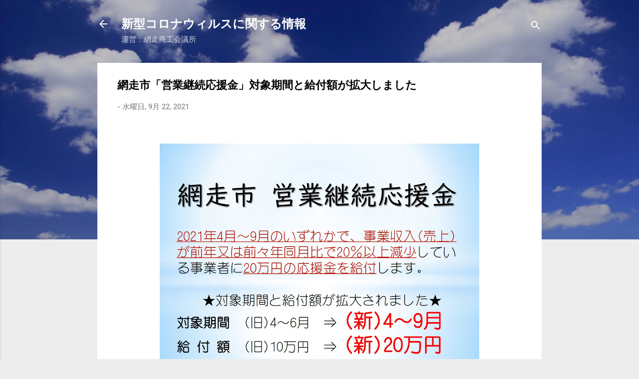

--- FILE ---
content_type: text/html; charset=UTF-8
request_url: https://covid-19.a-cci.or.jp/2021/09/blog-post_22.html
body_size: 26083
content:
<!DOCTYPE html>
<html dir='ltr' lang='ja'>
<head>
<meta content='width=device-width, initial-scale=1' name='viewport'/>
<title>網走市&#12300;営業継続応援金&#12301;対象期間と給付額が拡大しました</title>
<meta content='text/html; charset=UTF-8' http-equiv='Content-Type'/>
<!-- Chrome, Firefox OS and Opera -->
<meta content='#ededed' name='theme-color'/>
<!-- Windows Phone -->
<meta content='#ededed' name='msapplication-navbutton-color'/>
<meta content='blogger' name='generator'/>
<link href='https://covid-19.a-cci.or.jp/favicon.ico' rel='icon' type='image/x-icon'/>
<link href='https://covid-19.a-cci.or.jp/2021/09/blog-post_22.html' rel='canonical'/>
<link rel="alternate" type="application/atom+xml" title="新型コロナウィルスに関する情報 - Atom" href="https://covid-19.a-cci.or.jp/feeds/posts/default" />
<link rel="alternate" type="application/rss+xml" title="新型コロナウィルスに関する情報 - RSS" href="https://covid-19.a-cci.or.jp/feeds/posts/default?alt=rss" />
<link rel="service.post" type="application/atom+xml" title="新型コロナウィルスに関する情報 - Atom" href="https://www.blogger.com/feeds/404944495475385146/posts/default" />

<link rel="alternate" type="application/atom+xml" title="新型コロナウィルスに関する情報 - Atom" href="https://covid-19.a-cci.or.jp/feeds/9097548772421962306/comments/default" />
<!--Can't find substitution for tag [blog.ieCssRetrofitLinks]-->
<link href='https://blogger.googleusercontent.com/img/b/R29vZ2xl/AVvXsEgwYJx1IREvGH7ezjF8P8uSruG8XfU97czrx3QeWPA8RqSDx8ZHi8IEobD3123Q6r44uVIbPjblqQbVqCo3ddvmLTcqthyZAW6ez8lXuNC30vZ0NzXz6IJgrtBiWlzyxNC8bnMzAEx00CyI/w640-h480/20.jpg' rel='image_src'/>
<meta content='https://covid-19.a-cci.or.jp/2021/09/blog-post_22.html' property='og:url'/>
<meta content='網走市「営業継続応援金」対象期間と給付額が拡大しました' property='og:title'/>
<meta content='  対象期間を延長して申請を受付けております。 該当される事業者様は申請をお進めいただきますようお知らせします。 ≪一度、本応援金の申請をされた事業所は対象外となります≫ 給付額 　２０万円 【ご注意 】 　①既に申請済み(10万円)の方 ⇒ 後日、残り10万円分の 請求書が網走...' property='og:description'/>
<meta content='https://blogger.googleusercontent.com/img/b/R29vZ2xl/AVvXsEgwYJx1IREvGH7ezjF8P8uSruG8XfU97czrx3QeWPA8RqSDx8ZHi8IEobD3123Q6r44uVIbPjblqQbVqCo3ddvmLTcqthyZAW6ez8lXuNC30vZ0NzXz6IJgrtBiWlzyxNC8bnMzAEx00CyI/w1200-h630-p-k-no-nu/20.jpg' property='og:image'/>
<style type='text/css'>@font-face{font-family:'Roboto';font-style:italic;font-weight:300;font-stretch:100%;font-display:swap;src:url(//fonts.gstatic.com/s/roboto/v50/KFOKCnqEu92Fr1Mu53ZEC9_Vu3r1gIhOszmOClHrs6ljXfMMLt_QuAX-k3Yi128m0kN2.woff2)format('woff2');unicode-range:U+0460-052F,U+1C80-1C8A,U+20B4,U+2DE0-2DFF,U+A640-A69F,U+FE2E-FE2F;}@font-face{font-family:'Roboto';font-style:italic;font-weight:300;font-stretch:100%;font-display:swap;src:url(//fonts.gstatic.com/s/roboto/v50/KFOKCnqEu92Fr1Mu53ZEC9_Vu3r1gIhOszmOClHrs6ljXfMMLt_QuAz-k3Yi128m0kN2.woff2)format('woff2');unicode-range:U+0301,U+0400-045F,U+0490-0491,U+04B0-04B1,U+2116;}@font-face{font-family:'Roboto';font-style:italic;font-weight:300;font-stretch:100%;font-display:swap;src:url(//fonts.gstatic.com/s/roboto/v50/KFOKCnqEu92Fr1Mu53ZEC9_Vu3r1gIhOszmOClHrs6ljXfMMLt_QuAT-k3Yi128m0kN2.woff2)format('woff2');unicode-range:U+1F00-1FFF;}@font-face{font-family:'Roboto';font-style:italic;font-weight:300;font-stretch:100%;font-display:swap;src:url(//fonts.gstatic.com/s/roboto/v50/KFOKCnqEu92Fr1Mu53ZEC9_Vu3r1gIhOszmOClHrs6ljXfMMLt_QuAv-k3Yi128m0kN2.woff2)format('woff2');unicode-range:U+0370-0377,U+037A-037F,U+0384-038A,U+038C,U+038E-03A1,U+03A3-03FF;}@font-face{font-family:'Roboto';font-style:italic;font-weight:300;font-stretch:100%;font-display:swap;src:url(//fonts.gstatic.com/s/roboto/v50/KFOKCnqEu92Fr1Mu53ZEC9_Vu3r1gIhOszmOClHrs6ljXfMMLt_QuHT-k3Yi128m0kN2.woff2)format('woff2');unicode-range:U+0302-0303,U+0305,U+0307-0308,U+0310,U+0312,U+0315,U+031A,U+0326-0327,U+032C,U+032F-0330,U+0332-0333,U+0338,U+033A,U+0346,U+034D,U+0391-03A1,U+03A3-03A9,U+03B1-03C9,U+03D1,U+03D5-03D6,U+03F0-03F1,U+03F4-03F5,U+2016-2017,U+2034-2038,U+203C,U+2040,U+2043,U+2047,U+2050,U+2057,U+205F,U+2070-2071,U+2074-208E,U+2090-209C,U+20D0-20DC,U+20E1,U+20E5-20EF,U+2100-2112,U+2114-2115,U+2117-2121,U+2123-214F,U+2190,U+2192,U+2194-21AE,U+21B0-21E5,U+21F1-21F2,U+21F4-2211,U+2213-2214,U+2216-22FF,U+2308-230B,U+2310,U+2319,U+231C-2321,U+2336-237A,U+237C,U+2395,U+239B-23B7,U+23D0,U+23DC-23E1,U+2474-2475,U+25AF,U+25B3,U+25B7,U+25BD,U+25C1,U+25CA,U+25CC,U+25FB,U+266D-266F,U+27C0-27FF,U+2900-2AFF,U+2B0E-2B11,U+2B30-2B4C,U+2BFE,U+3030,U+FF5B,U+FF5D,U+1D400-1D7FF,U+1EE00-1EEFF;}@font-face{font-family:'Roboto';font-style:italic;font-weight:300;font-stretch:100%;font-display:swap;src:url(//fonts.gstatic.com/s/roboto/v50/KFOKCnqEu92Fr1Mu53ZEC9_Vu3r1gIhOszmOClHrs6ljXfMMLt_QuGb-k3Yi128m0kN2.woff2)format('woff2');unicode-range:U+0001-000C,U+000E-001F,U+007F-009F,U+20DD-20E0,U+20E2-20E4,U+2150-218F,U+2190,U+2192,U+2194-2199,U+21AF,U+21E6-21F0,U+21F3,U+2218-2219,U+2299,U+22C4-22C6,U+2300-243F,U+2440-244A,U+2460-24FF,U+25A0-27BF,U+2800-28FF,U+2921-2922,U+2981,U+29BF,U+29EB,U+2B00-2BFF,U+4DC0-4DFF,U+FFF9-FFFB,U+10140-1018E,U+10190-1019C,U+101A0,U+101D0-101FD,U+102E0-102FB,U+10E60-10E7E,U+1D2C0-1D2D3,U+1D2E0-1D37F,U+1F000-1F0FF,U+1F100-1F1AD,U+1F1E6-1F1FF,U+1F30D-1F30F,U+1F315,U+1F31C,U+1F31E,U+1F320-1F32C,U+1F336,U+1F378,U+1F37D,U+1F382,U+1F393-1F39F,U+1F3A7-1F3A8,U+1F3AC-1F3AF,U+1F3C2,U+1F3C4-1F3C6,U+1F3CA-1F3CE,U+1F3D4-1F3E0,U+1F3ED,U+1F3F1-1F3F3,U+1F3F5-1F3F7,U+1F408,U+1F415,U+1F41F,U+1F426,U+1F43F,U+1F441-1F442,U+1F444,U+1F446-1F449,U+1F44C-1F44E,U+1F453,U+1F46A,U+1F47D,U+1F4A3,U+1F4B0,U+1F4B3,U+1F4B9,U+1F4BB,U+1F4BF,U+1F4C8-1F4CB,U+1F4D6,U+1F4DA,U+1F4DF,U+1F4E3-1F4E6,U+1F4EA-1F4ED,U+1F4F7,U+1F4F9-1F4FB,U+1F4FD-1F4FE,U+1F503,U+1F507-1F50B,U+1F50D,U+1F512-1F513,U+1F53E-1F54A,U+1F54F-1F5FA,U+1F610,U+1F650-1F67F,U+1F687,U+1F68D,U+1F691,U+1F694,U+1F698,U+1F6AD,U+1F6B2,U+1F6B9-1F6BA,U+1F6BC,U+1F6C6-1F6CF,U+1F6D3-1F6D7,U+1F6E0-1F6EA,U+1F6F0-1F6F3,U+1F6F7-1F6FC,U+1F700-1F7FF,U+1F800-1F80B,U+1F810-1F847,U+1F850-1F859,U+1F860-1F887,U+1F890-1F8AD,U+1F8B0-1F8BB,U+1F8C0-1F8C1,U+1F900-1F90B,U+1F93B,U+1F946,U+1F984,U+1F996,U+1F9E9,U+1FA00-1FA6F,U+1FA70-1FA7C,U+1FA80-1FA89,U+1FA8F-1FAC6,U+1FACE-1FADC,U+1FADF-1FAE9,U+1FAF0-1FAF8,U+1FB00-1FBFF;}@font-face{font-family:'Roboto';font-style:italic;font-weight:300;font-stretch:100%;font-display:swap;src:url(//fonts.gstatic.com/s/roboto/v50/KFOKCnqEu92Fr1Mu53ZEC9_Vu3r1gIhOszmOClHrs6ljXfMMLt_QuAf-k3Yi128m0kN2.woff2)format('woff2');unicode-range:U+0102-0103,U+0110-0111,U+0128-0129,U+0168-0169,U+01A0-01A1,U+01AF-01B0,U+0300-0301,U+0303-0304,U+0308-0309,U+0323,U+0329,U+1EA0-1EF9,U+20AB;}@font-face{font-family:'Roboto';font-style:italic;font-weight:300;font-stretch:100%;font-display:swap;src:url(//fonts.gstatic.com/s/roboto/v50/KFOKCnqEu92Fr1Mu53ZEC9_Vu3r1gIhOszmOClHrs6ljXfMMLt_QuAb-k3Yi128m0kN2.woff2)format('woff2');unicode-range:U+0100-02BA,U+02BD-02C5,U+02C7-02CC,U+02CE-02D7,U+02DD-02FF,U+0304,U+0308,U+0329,U+1D00-1DBF,U+1E00-1E9F,U+1EF2-1EFF,U+2020,U+20A0-20AB,U+20AD-20C0,U+2113,U+2C60-2C7F,U+A720-A7FF;}@font-face{font-family:'Roboto';font-style:italic;font-weight:300;font-stretch:100%;font-display:swap;src:url(//fonts.gstatic.com/s/roboto/v50/KFOKCnqEu92Fr1Mu53ZEC9_Vu3r1gIhOszmOClHrs6ljXfMMLt_QuAj-k3Yi128m0g.woff2)format('woff2');unicode-range:U+0000-00FF,U+0131,U+0152-0153,U+02BB-02BC,U+02C6,U+02DA,U+02DC,U+0304,U+0308,U+0329,U+2000-206F,U+20AC,U+2122,U+2191,U+2193,U+2212,U+2215,U+FEFF,U+FFFD;}@font-face{font-family:'Roboto';font-style:normal;font-weight:400;font-stretch:100%;font-display:swap;src:url(//fonts.gstatic.com/s/roboto/v50/KFO7CnqEu92Fr1ME7kSn66aGLdTylUAMa3GUBHMdazTgWw.woff2)format('woff2');unicode-range:U+0460-052F,U+1C80-1C8A,U+20B4,U+2DE0-2DFF,U+A640-A69F,U+FE2E-FE2F;}@font-face{font-family:'Roboto';font-style:normal;font-weight:400;font-stretch:100%;font-display:swap;src:url(//fonts.gstatic.com/s/roboto/v50/KFO7CnqEu92Fr1ME7kSn66aGLdTylUAMa3iUBHMdazTgWw.woff2)format('woff2');unicode-range:U+0301,U+0400-045F,U+0490-0491,U+04B0-04B1,U+2116;}@font-face{font-family:'Roboto';font-style:normal;font-weight:400;font-stretch:100%;font-display:swap;src:url(//fonts.gstatic.com/s/roboto/v50/KFO7CnqEu92Fr1ME7kSn66aGLdTylUAMa3CUBHMdazTgWw.woff2)format('woff2');unicode-range:U+1F00-1FFF;}@font-face{font-family:'Roboto';font-style:normal;font-weight:400;font-stretch:100%;font-display:swap;src:url(//fonts.gstatic.com/s/roboto/v50/KFO7CnqEu92Fr1ME7kSn66aGLdTylUAMa3-UBHMdazTgWw.woff2)format('woff2');unicode-range:U+0370-0377,U+037A-037F,U+0384-038A,U+038C,U+038E-03A1,U+03A3-03FF;}@font-face{font-family:'Roboto';font-style:normal;font-weight:400;font-stretch:100%;font-display:swap;src:url(//fonts.gstatic.com/s/roboto/v50/KFO7CnqEu92Fr1ME7kSn66aGLdTylUAMawCUBHMdazTgWw.woff2)format('woff2');unicode-range:U+0302-0303,U+0305,U+0307-0308,U+0310,U+0312,U+0315,U+031A,U+0326-0327,U+032C,U+032F-0330,U+0332-0333,U+0338,U+033A,U+0346,U+034D,U+0391-03A1,U+03A3-03A9,U+03B1-03C9,U+03D1,U+03D5-03D6,U+03F0-03F1,U+03F4-03F5,U+2016-2017,U+2034-2038,U+203C,U+2040,U+2043,U+2047,U+2050,U+2057,U+205F,U+2070-2071,U+2074-208E,U+2090-209C,U+20D0-20DC,U+20E1,U+20E5-20EF,U+2100-2112,U+2114-2115,U+2117-2121,U+2123-214F,U+2190,U+2192,U+2194-21AE,U+21B0-21E5,U+21F1-21F2,U+21F4-2211,U+2213-2214,U+2216-22FF,U+2308-230B,U+2310,U+2319,U+231C-2321,U+2336-237A,U+237C,U+2395,U+239B-23B7,U+23D0,U+23DC-23E1,U+2474-2475,U+25AF,U+25B3,U+25B7,U+25BD,U+25C1,U+25CA,U+25CC,U+25FB,U+266D-266F,U+27C0-27FF,U+2900-2AFF,U+2B0E-2B11,U+2B30-2B4C,U+2BFE,U+3030,U+FF5B,U+FF5D,U+1D400-1D7FF,U+1EE00-1EEFF;}@font-face{font-family:'Roboto';font-style:normal;font-weight:400;font-stretch:100%;font-display:swap;src:url(//fonts.gstatic.com/s/roboto/v50/KFO7CnqEu92Fr1ME7kSn66aGLdTylUAMaxKUBHMdazTgWw.woff2)format('woff2');unicode-range:U+0001-000C,U+000E-001F,U+007F-009F,U+20DD-20E0,U+20E2-20E4,U+2150-218F,U+2190,U+2192,U+2194-2199,U+21AF,U+21E6-21F0,U+21F3,U+2218-2219,U+2299,U+22C4-22C6,U+2300-243F,U+2440-244A,U+2460-24FF,U+25A0-27BF,U+2800-28FF,U+2921-2922,U+2981,U+29BF,U+29EB,U+2B00-2BFF,U+4DC0-4DFF,U+FFF9-FFFB,U+10140-1018E,U+10190-1019C,U+101A0,U+101D0-101FD,U+102E0-102FB,U+10E60-10E7E,U+1D2C0-1D2D3,U+1D2E0-1D37F,U+1F000-1F0FF,U+1F100-1F1AD,U+1F1E6-1F1FF,U+1F30D-1F30F,U+1F315,U+1F31C,U+1F31E,U+1F320-1F32C,U+1F336,U+1F378,U+1F37D,U+1F382,U+1F393-1F39F,U+1F3A7-1F3A8,U+1F3AC-1F3AF,U+1F3C2,U+1F3C4-1F3C6,U+1F3CA-1F3CE,U+1F3D4-1F3E0,U+1F3ED,U+1F3F1-1F3F3,U+1F3F5-1F3F7,U+1F408,U+1F415,U+1F41F,U+1F426,U+1F43F,U+1F441-1F442,U+1F444,U+1F446-1F449,U+1F44C-1F44E,U+1F453,U+1F46A,U+1F47D,U+1F4A3,U+1F4B0,U+1F4B3,U+1F4B9,U+1F4BB,U+1F4BF,U+1F4C8-1F4CB,U+1F4D6,U+1F4DA,U+1F4DF,U+1F4E3-1F4E6,U+1F4EA-1F4ED,U+1F4F7,U+1F4F9-1F4FB,U+1F4FD-1F4FE,U+1F503,U+1F507-1F50B,U+1F50D,U+1F512-1F513,U+1F53E-1F54A,U+1F54F-1F5FA,U+1F610,U+1F650-1F67F,U+1F687,U+1F68D,U+1F691,U+1F694,U+1F698,U+1F6AD,U+1F6B2,U+1F6B9-1F6BA,U+1F6BC,U+1F6C6-1F6CF,U+1F6D3-1F6D7,U+1F6E0-1F6EA,U+1F6F0-1F6F3,U+1F6F7-1F6FC,U+1F700-1F7FF,U+1F800-1F80B,U+1F810-1F847,U+1F850-1F859,U+1F860-1F887,U+1F890-1F8AD,U+1F8B0-1F8BB,U+1F8C0-1F8C1,U+1F900-1F90B,U+1F93B,U+1F946,U+1F984,U+1F996,U+1F9E9,U+1FA00-1FA6F,U+1FA70-1FA7C,U+1FA80-1FA89,U+1FA8F-1FAC6,U+1FACE-1FADC,U+1FADF-1FAE9,U+1FAF0-1FAF8,U+1FB00-1FBFF;}@font-face{font-family:'Roboto';font-style:normal;font-weight:400;font-stretch:100%;font-display:swap;src:url(//fonts.gstatic.com/s/roboto/v50/KFO7CnqEu92Fr1ME7kSn66aGLdTylUAMa3OUBHMdazTgWw.woff2)format('woff2');unicode-range:U+0102-0103,U+0110-0111,U+0128-0129,U+0168-0169,U+01A0-01A1,U+01AF-01B0,U+0300-0301,U+0303-0304,U+0308-0309,U+0323,U+0329,U+1EA0-1EF9,U+20AB;}@font-face{font-family:'Roboto';font-style:normal;font-weight:400;font-stretch:100%;font-display:swap;src:url(//fonts.gstatic.com/s/roboto/v50/KFO7CnqEu92Fr1ME7kSn66aGLdTylUAMa3KUBHMdazTgWw.woff2)format('woff2');unicode-range:U+0100-02BA,U+02BD-02C5,U+02C7-02CC,U+02CE-02D7,U+02DD-02FF,U+0304,U+0308,U+0329,U+1D00-1DBF,U+1E00-1E9F,U+1EF2-1EFF,U+2020,U+20A0-20AB,U+20AD-20C0,U+2113,U+2C60-2C7F,U+A720-A7FF;}@font-face{font-family:'Roboto';font-style:normal;font-weight:400;font-stretch:100%;font-display:swap;src:url(//fonts.gstatic.com/s/roboto/v50/KFO7CnqEu92Fr1ME7kSn66aGLdTylUAMa3yUBHMdazQ.woff2)format('woff2');unicode-range:U+0000-00FF,U+0131,U+0152-0153,U+02BB-02BC,U+02C6,U+02DA,U+02DC,U+0304,U+0308,U+0329,U+2000-206F,U+20AC,U+2122,U+2191,U+2193,U+2212,U+2215,U+FEFF,U+FFFD;}@font-face{font-family:'Roboto';font-style:normal;font-weight:700;font-stretch:100%;font-display:swap;src:url(//fonts.gstatic.com/s/roboto/v50/KFO7CnqEu92Fr1ME7kSn66aGLdTylUAMa3GUBHMdazTgWw.woff2)format('woff2');unicode-range:U+0460-052F,U+1C80-1C8A,U+20B4,U+2DE0-2DFF,U+A640-A69F,U+FE2E-FE2F;}@font-face{font-family:'Roboto';font-style:normal;font-weight:700;font-stretch:100%;font-display:swap;src:url(//fonts.gstatic.com/s/roboto/v50/KFO7CnqEu92Fr1ME7kSn66aGLdTylUAMa3iUBHMdazTgWw.woff2)format('woff2');unicode-range:U+0301,U+0400-045F,U+0490-0491,U+04B0-04B1,U+2116;}@font-face{font-family:'Roboto';font-style:normal;font-weight:700;font-stretch:100%;font-display:swap;src:url(//fonts.gstatic.com/s/roboto/v50/KFO7CnqEu92Fr1ME7kSn66aGLdTylUAMa3CUBHMdazTgWw.woff2)format('woff2');unicode-range:U+1F00-1FFF;}@font-face{font-family:'Roboto';font-style:normal;font-weight:700;font-stretch:100%;font-display:swap;src:url(//fonts.gstatic.com/s/roboto/v50/KFO7CnqEu92Fr1ME7kSn66aGLdTylUAMa3-UBHMdazTgWw.woff2)format('woff2');unicode-range:U+0370-0377,U+037A-037F,U+0384-038A,U+038C,U+038E-03A1,U+03A3-03FF;}@font-face{font-family:'Roboto';font-style:normal;font-weight:700;font-stretch:100%;font-display:swap;src:url(//fonts.gstatic.com/s/roboto/v50/KFO7CnqEu92Fr1ME7kSn66aGLdTylUAMawCUBHMdazTgWw.woff2)format('woff2');unicode-range:U+0302-0303,U+0305,U+0307-0308,U+0310,U+0312,U+0315,U+031A,U+0326-0327,U+032C,U+032F-0330,U+0332-0333,U+0338,U+033A,U+0346,U+034D,U+0391-03A1,U+03A3-03A9,U+03B1-03C9,U+03D1,U+03D5-03D6,U+03F0-03F1,U+03F4-03F5,U+2016-2017,U+2034-2038,U+203C,U+2040,U+2043,U+2047,U+2050,U+2057,U+205F,U+2070-2071,U+2074-208E,U+2090-209C,U+20D0-20DC,U+20E1,U+20E5-20EF,U+2100-2112,U+2114-2115,U+2117-2121,U+2123-214F,U+2190,U+2192,U+2194-21AE,U+21B0-21E5,U+21F1-21F2,U+21F4-2211,U+2213-2214,U+2216-22FF,U+2308-230B,U+2310,U+2319,U+231C-2321,U+2336-237A,U+237C,U+2395,U+239B-23B7,U+23D0,U+23DC-23E1,U+2474-2475,U+25AF,U+25B3,U+25B7,U+25BD,U+25C1,U+25CA,U+25CC,U+25FB,U+266D-266F,U+27C0-27FF,U+2900-2AFF,U+2B0E-2B11,U+2B30-2B4C,U+2BFE,U+3030,U+FF5B,U+FF5D,U+1D400-1D7FF,U+1EE00-1EEFF;}@font-face{font-family:'Roboto';font-style:normal;font-weight:700;font-stretch:100%;font-display:swap;src:url(//fonts.gstatic.com/s/roboto/v50/KFO7CnqEu92Fr1ME7kSn66aGLdTylUAMaxKUBHMdazTgWw.woff2)format('woff2');unicode-range:U+0001-000C,U+000E-001F,U+007F-009F,U+20DD-20E0,U+20E2-20E4,U+2150-218F,U+2190,U+2192,U+2194-2199,U+21AF,U+21E6-21F0,U+21F3,U+2218-2219,U+2299,U+22C4-22C6,U+2300-243F,U+2440-244A,U+2460-24FF,U+25A0-27BF,U+2800-28FF,U+2921-2922,U+2981,U+29BF,U+29EB,U+2B00-2BFF,U+4DC0-4DFF,U+FFF9-FFFB,U+10140-1018E,U+10190-1019C,U+101A0,U+101D0-101FD,U+102E0-102FB,U+10E60-10E7E,U+1D2C0-1D2D3,U+1D2E0-1D37F,U+1F000-1F0FF,U+1F100-1F1AD,U+1F1E6-1F1FF,U+1F30D-1F30F,U+1F315,U+1F31C,U+1F31E,U+1F320-1F32C,U+1F336,U+1F378,U+1F37D,U+1F382,U+1F393-1F39F,U+1F3A7-1F3A8,U+1F3AC-1F3AF,U+1F3C2,U+1F3C4-1F3C6,U+1F3CA-1F3CE,U+1F3D4-1F3E0,U+1F3ED,U+1F3F1-1F3F3,U+1F3F5-1F3F7,U+1F408,U+1F415,U+1F41F,U+1F426,U+1F43F,U+1F441-1F442,U+1F444,U+1F446-1F449,U+1F44C-1F44E,U+1F453,U+1F46A,U+1F47D,U+1F4A3,U+1F4B0,U+1F4B3,U+1F4B9,U+1F4BB,U+1F4BF,U+1F4C8-1F4CB,U+1F4D6,U+1F4DA,U+1F4DF,U+1F4E3-1F4E6,U+1F4EA-1F4ED,U+1F4F7,U+1F4F9-1F4FB,U+1F4FD-1F4FE,U+1F503,U+1F507-1F50B,U+1F50D,U+1F512-1F513,U+1F53E-1F54A,U+1F54F-1F5FA,U+1F610,U+1F650-1F67F,U+1F687,U+1F68D,U+1F691,U+1F694,U+1F698,U+1F6AD,U+1F6B2,U+1F6B9-1F6BA,U+1F6BC,U+1F6C6-1F6CF,U+1F6D3-1F6D7,U+1F6E0-1F6EA,U+1F6F0-1F6F3,U+1F6F7-1F6FC,U+1F700-1F7FF,U+1F800-1F80B,U+1F810-1F847,U+1F850-1F859,U+1F860-1F887,U+1F890-1F8AD,U+1F8B0-1F8BB,U+1F8C0-1F8C1,U+1F900-1F90B,U+1F93B,U+1F946,U+1F984,U+1F996,U+1F9E9,U+1FA00-1FA6F,U+1FA70-1FA7C,U+1FA80-1FA89,U+1FA8F-1FAC6,U+1FACE-1FADC,U+1FADF-1FAE9,U+1FAF0-1FAF8,U+1FB00-1FBFF;}@font-face{font-family:'Roboto';font-style:normal;font-weight:700;font-stretch:100%;font-display:swap;src:url(//fonts.gstatic.com/s/roboto/v50/KFO7CnqEu92Fr1ME7kSn66aGLdTylUAMa3OUBHMdazTgWw.woff2)format('woff2');unicode-range:U+0102-0103,U+0110-0111,U+0128-0129,U+0168-0169,U+01A0-01A1,U+01AF-01B0,U+0300-0301,U+0303-0304,U+0308-0309,U+0323,U+0329,U+1EA0-1EF9,U+20AB;}@font-face{font-family:'Roboto';font-style:normal;font-weight:700;font-stretch:100%;font-display:swap;src:url(//fonts.gstatic.com/s/roboto/v50/KFO7CnqEu92Fr1ME7kSn66aGLdTylUAMa3KUBHMdazTgWw.woff2)format('woff2');unicode-range:U+0100-02BA,U+02BD-02C5,U+02C7-02CC,U+02CE-02D7,U+02DD-02FF,U+0304,U+0308,U+0329,U+1D00-1DBF,U+1E00-1E9F,U+1EF2-1EFF,U+2020,U+20A0-20AB,U+20AD-20C0,U+2113,U+2C60-2C7F,U+A720-A7FF;}@font-face{font-family:'Roboto';font-style:normal;font-weight:700;font-stretch:100%;font-display:swap;src:url(//fonts.gstatic.com/s/roboto/v50/KFO7CnqEu92Fr1ME7kSn66aGLdTylUAMa3yUBHMdazQ.woff2)format('woff2');unicode-range:U+0000-00FF,U+0131,U+0152-0153,U+02BB-02BC,U+02C6,U+02DA,U+02DC,U+0304,U+0308,U+0329,U+2000-206F,U+20AC,U+2122,U+2191,U+2193,U+2212,U+2215,U+FEFF,U+FFFD;}</style>
<style id='page-skin-1' type='text/css'><!--
/*! normalize.css v3.0.1 | MIT License | git.io/normalize */html{font-family:sans-serif;-ms-text-size-adjust:100%;-webkit-text-size-adjust:100%}body{margin:0}article,aside,details,figcaption,figure,footer,header,hgroup,main,nav,section,summary{display:block}audio,canvas,progress,video{display:inline-block;vertical-align:baseline}audio:not([controls]){display:none;height:0}[hidden],template{display:none}a{background:transparent}a:active,a:hover{outline:0}abbr[title]{border-bottom:1px dotted}b,strong{font-weight:bold}dfn{font-style:italic}h1{font-size:2em;margin:.67em 0}mark{background:#ff0;color:#000}small{font-size:80%}sub,sup{font-size:75%;line-height:0;position:relative;vertical-align:baseline}sup{top:-0.5em}sub{bottom:-0.25em}img{border:0}svg:not(:root){overflow:hidden}figure{margin:1em 40px}hr{-moz-box-sizing:content-box;box-sizing:content-box;height:0}pre{overflow:auto}code,kbd,pre,samp{font-family:monospace,monospace;font-size:1em}button,input,optgroup,select,textarea{color:inherit;font:inherit;margin:0}button{overflow:visible}button,select{text-transform:none}button,html input[type="button"],input[type="reset"],input[type="submit"]{-webkit-appearance:button;cursor:pointer}button[disabled],html input[disabled]{cursor:default}button::-moz-focus-inner,input::-moz-focus-inner{border:0;padding:0}input{line-height:normal}input[type="checkbox"],input[type="radio"]{box-sizing:border-box;padding:0}input[type="number"]::-webkit-inner-spin-button,input[type="number"]::-webkit-outer-spin-button{height:auto}input[type="search"]{-webkit-appearance:textfield;-moz-box-sizing:content-box;-webkit-box-sizing:content-box;box-sizing:content-box}input[type="search"]::-webkit-search-cancel-button,input[type="search"]::-webkit-search-decoration{-webkit-appearance:none}fieldset{border:1px solid #c0c0c0;margin:0 2px;padding:.35em .625em .75em}legend{border:0;padding:0}textarea{overflow:auto}optgroup{font-weight:bold}table{border-collapse:collapse;border-spacing:0}td,th{padding:0}
/*!************************************************
* Blogger Template Style
* Name: Contempo
**************************************************/
body{
overflow-wrap:break-word;
word-break:break-word;
word-wrap:break-word
}
.hidden{
display:none
}
.invisible{
visibility:hidden
}
.container::after,.float-container::after{
clear:both;
content:"";
display:table
}
.clearboth{
clear:both
}
#comments .comment .comment-actions,.subscribe-popup .FollowByEmail .follow-by-email-submit,.widget.Profile .profile-link,.widget.Profile .profile-link.visit-profile{
background:0 0;
border:0;
box-shadow:none;
color:#1d50f2;
cursor:pointer;
font-size:14px;
font-weight:700;
outline:0;
text-decoration:none;
text-transform:uppercase;
width:auto
}
.dim-overlay{
background-color:rgba(0,0,0,.54);
height:100vh;
left:0;
position:fixed;
top:0;
width:100%
}
#sharing-dim-overlay{
background-color:transparent
}
input::-ms-clear{
display:none
}
.blogger-logo,.svg-icon-24.blogger-logo{
fill:#ff9800;
opacity:1
}
.loading-spinner-large{
-webkit-animation:mspin-rotate 1.568s infinite linear;
animation:mspin-rotate 1.568s infinite linear;
height:48px;
overflow:hidden;
position:absolute;
width:48px;
z-index:200
}
.loading-spinner-large>div{
-webkit-animation:mspin-revrot 5332ms infinite steps(4);
animation:mspin-revrot 5332ms infinite steps(4)
}
.loading-spinner-large>div>div{
-webkit-animation:mspin-singlecolor-large-film 1333ms infinite steps(81);
animation:mspin-singlecolor-large-film 1333ms infinite steps(81);
background-size:100%;
height:48px;
width:3888px
}
.mspin-black-large>div>div,.mspin-grey_54-large>div>div{
background-image:url(https://www.blogblog.com/indie/mspin_black_large.svg)
}
.mspin-white-large>div>div{
background-image:url(https://www.blogblog.com/indie/mspin_white_large.svg)
}
.mspin-grey_54-large{
opacity:.54
}
@-webkit-keyframes mspin-singlecolor-large-film{
from{
-webkit-transform:translateX(0);
transform:translateX(0)
}
to{
-webkit-transform:translateX(-3888px);
transform:translateX(-3888px)
}
}
@keyframes mspin-singlecolor-large-film{
from{
-webkit-transform:translateX(0);
transform:translateX(0)
}
to{
-webkit-transform:translateX(-3888px);
transform:translateX(-3888px)
}
}
@-webkit-keyframes mspin-rotate{
from{
-webkit-transform:rotate(0);
transform:rotate(0)
}
to{
-webkit-transform:rotate(360deg);
transform:rotate(360deg)
}
}
@keyframes mspin-rotate{
from{
-webkit-transform:rotate(0);
transform:rotate(0)
}
to{
-webkit-transform:rotate(360deg);
transform:rotate(360deg)
}
}
@-webkit-keyframes mspin-revrot{
from{
-webkit-transform:rotate(0);
transform:rotate(0)
}
to{
-webkit-transform:rotate(-360deg);
transform:rotate(-360deg)
}
}
@keyframes mspin-revrot{
from{
-webkit-transform:rotate(0);
transform:rotate(0)
}
to{
-webkit-transform:rotate(-360deg);
transform:rotate(-360deg)
}
}
.skip-navigation{
background-color:#fff;
box-sizing:border-box;
color:#000;
display:block;
height:0;
left:0;
line-height:50px;
overflow:hidden;
padding-top:0;
position:fixed;
text-align:center;
top:0;
-webkit-transition:box-shadow .3s,height .3s,padding-top .3s;
transition:box-shadow .3s,height .3s,padding-top .3s;
width:100%;
z-index:900
}
.skip-navigation:focus{
box-shadow:0 4px 5px 0 rgba(0,0,0,.14),0 1px 10px 0 rgba(0,0,0,.12),0 2px 4px -1px rgba(0,0,0,.2);
height:50px
}
#main{
outline:0
}
.main-heading{
position:absolute;
clip:rect(1px,1px,1px,1px);
padding:0;
border:0;
height:1px;
width:1px;
overflow:hidden
}
.Attribution{
margin-top:1em;
text-align:center
}
.Attribution .blogger img,.Attribution .blogger svg{
vertical-align:bottom
}
.Attribution .blogger img{
margin-right:.5em
}
.Attribution div{
line-height:24px;
margin-top:.5em
}
.Attribution .copyright,.Attribution .image-attribution{
font-size:.7em;
margin-top:1.5em
}
.BLOG_mobile_video_class{
display:none
}
.bg-photo{
background-attachment:scroll!important
}
body .CSS_LIGHTBOX{
z-index:900
}
.extendable .show-less,.extendable .show-more{
border-color:#1d50f2;
color:#1d50f2;
margin-top:8px
}
.extendable .show-less.hidden,.extendable .show-more.hidden{
display:none
}
.inline-ad{
display:none;
max-width:100%;
overflow:hidden
}
.adsbygoogle{
display:block
}
#cookieChoiceInfo{
bottom:0;
top:auto
}
iframe.b-hbp-video{
border:0
}
.post-body img{
max-width:100%
}
.post-body iframe{
max-width:100%
}
.post-body a[imageanchor="1"]{
display:inline-block
}
.byline{
margin-right:1em
}
.byline:last-child{
margin-right:0
}
.link-copied-dialog{
max-width:520px;
outline:0
}
.link-copied-dialog .modal-dialog-buttons{
margin-top:8px
}
.link-copied-dialog .goog-buttonset-default{
background:0 0;
border:0
}
.link-copied-dialog .goog-buttonset-default:focus{
outline:0
}
.paging-control-container{
margin-bottom:16px
}
.paging-control-container .paging-control{
display:inline-block
}
.paging-control-container .comment-range-text::after,.paging-control-container .paging-control{
color:#1d50f2
}
.paging-control-container .comment-range-text,.paging-control-container .paging-control{
margin-right:8px
}
.paging-control-container .comment-range-text::after,.paging-control-container .paging-control::after{
content:"\b7";
cursor:default;
padding-left:8px;
pointer-events:none
}
.paging-control-container .comment-range-text:last-child::after,.paging-control-container .paging-control:last-child::after{
content:none
}
.byline.reactions iframe{
height:20px
}
.b-notification{
color:#000;
background-color:#fff;
border-bottom:solid 1px #000;
box-sizing:border-box;
padding:16px 32px;
text-align:center
}
.b-notification.visible{
-webkit-transition:margin-top .3s cubic-bezier(.4,0,.2,1);
transition:margin-top .3s cubic-bezier(.4,0,.2,1)
}
.b-notification.invisible{
position:absolute
}
.b-notification-close{
position:absolute;
right:8px;
top:8px
}
.no-posts-message{
line-height:40px;
text-align:center
}
@media screen and (max-width:800px){
body.item-view .post-body a[imageanchor="1"][style*="float: left;"],body.item-view .post-body a[imageanchor="1"][style*="float: right;"]{
float:none!important;
clear:none!important
}
body.item-view .post-body a[imageanchor="1"] img{
display:block;
height:auto;
margin:0 auto
}
body.item-view .post-body>.separator:first-child>a[imageanchor="1"]:first-child{
margin-top:20px
}
.post-body a[imageanchor]{
display:block
}
body.item-view .post-body a[imageanchor="1"]{
margin-left:0!important;
margin-right:0!important
}
body.item-view .post-body a[imageanchor="1"]+a[imageanchor="1"]{
margin-top:16px
}
}
.item-control{
display:none
}
#comments{
border-top:1px dashed rgba(0,0,0,.54);
margin-top:20px;
padding:20px
}
#comments .comment-thread ol{
margin:0;
padding-left:0;
padding-left:0
}
#comments .comment .comment-replybox-single,#comments .comment-thread .comment-replies{
margin-left:60px
}
#comments .comment-thread .thread-count{
display:none
}
#comments .comment{
list-style-type:none;
padding:0 0 30px;
position:relative
}
#comments .comment .comment{
padding-bottom:8px
}
.comment .avatar-image-container{
position:absolute
}
.comment .avatar-image-container img{
border-radius:50%
}
.avatar-image-container svg,.comment .avatar-image-container .avatar-icon{
border-radius:50%;
border:solid 1px #6d6d6d;
box-sizing:border-box;
fill:#6d6d6d;
height:35px;
margin:0;
padding:7px;
width:35px
}
.comment .comment-block{
margin-top:10px;
margin-left:60px;
padding-bottom:0
}
#comments .comment-author-header-wrapper{
margin-left:40px
}
#comments .comment .thread-expanded .comment-block{
padding-bottom:20px
}
#comments .comment .comment-header .user,#comments .comment .comment-header .user a{
color:#000000;
font-style:normal;
font-weight:700
}
#comments .comment .comment-actions{
bottom:0;
margin-bottom:15px;
position:absolute
}
#comments .comment .comment-actions>*{
margin-right:8px
}
#comments .comment .comment-header .datetime{
bottom:0;
color:rgba(0,0,0,.54);
display:inline-block;
font-size:13px;
font-style:italic;
margin-left:8px
}
#comments .comment .comment-footer .comment-timestamp a,#comments .comment .comment-header .datetime a{
color:rgba(0,0,0,.54)
}
#comments .comment .comment-content,.comment .comment-body{
margin-top:12px;
word-break:break-word
}
.comment-body{
margin-bottom:12px
}
#comments.embed[data-num-comments="0"]{
border:0;
margin-top:0;
padding-top:0
}
#comments.embed[data-num-comments="0"] #comment-post-message,#comments.embed[data-num-comments="0"] div.comment-form>p,#comments.embed[data-num-comments="0"] p.comment-footer{
display:none
}
#comment-editor-src{
display:none
}
.comments .comments-content .loadmore.loaded{
max-height:0;
opacity:0;
overflow:hidden
}
.extendable .remaining-items{
height:0;
overflow:hidden;
-webkit-transition:height .3s cubic-bezier(.4,0,.2,1);
transition:height .3s cubic-bezier(.4,0,.2,1)
}
.extendable .remaining-items.expanded{
height:auto
}
.svg-icon-24,.svg-icon-24-button{
cursor:pointer;
height:24px;
width:24px;
min-width:24px
}
.touch-icon{
margin:-12px;
padding:12px
}
.touch-icon:active,.touch-icon:focus{
background-color:rgba(153,153,153,.4);
border-radius:50%
}
svg:not(:root).touch-icon{
overflow:visible
}
html[dir=rtl] .rtl-reversible-icon{
-webkit-transform:scaleX(-1);
-ms-transform:scaleX(-1);
transform:scaleX(-1)
}
.svg-icon-24-button,.touch-icon-button{
background:0 0;
border:0;
margin:0;
outline:0;
padding:0
}
.touch-icon-button .touch-icon:active,.touch-icon-button .touch-icon:focus{
background-color:transparent
}
.touch-icon-button:active .touch-icon,.touch-icon-button:focus .touch-icon{
background-color:rgba(153,153,153,.4);
border-radius:50%
}
.Profile .default-avatar-wrapper .avatar-icon{
border-radius:50%;
border:solid 1px #6d6d6d;
box-sizing:border-box;
fill:#6d6d6d;
margin:0
}
.Profile .individual .default-avatar-wrapper .avatar-icon{
padding:25px
}
.Profile .individual .avatar-icon,.Profile .individual .profile-img{
height:120px;
width:120px
}
.Profile .team .default-avatar-wrapper .avatar-icon{
padding:8px
}
.Profile .team .avatar-icon,.Profile .team .default-avatar-wrapper,.Profile .team .profile-img{
height:40px;
width:40px
}
.snippet-container{
margin:0;
position:relative;
overflow:hidden
}
.snippet-fade{
bottom:0;
box-sizing:border-box;
position:absolute;
width:96px
}
.snippet-fade{
right:0
}
.snippet-fade:after{
content:"\2026"
}
.snippet-fade:after{
float:right
}
.post-bottom{
-webkit-box-align:center;
-webkit-align-items:center;
-ms-flex-align:center;
align-items:center;
display:-webkit-box;
display:-webkit-flex;
display:-ms-flexbox;
display:flex;
-webkit-flex-wrap:wrap;
-ms-flex-wrap:wrap;
flex-wrap:wrap
}
.post-footer{
-webkit-box-flex:1;
-webkit-flex:1 1 auto;
-ms-flex:1 1 auto;
flex:1 1 auto;
-webkit-flex-wrap:wrap;
-ms-flex-wrap:wrap;
flex-wrap:wrap;
-webkit-box-ordinal-group:2;
-webkit-order:1;
-ms-flex-order:1;
order:1
}
.post-footer>*{
-webkit-box-flex:0;
-webkit-flex:0 1 auto;
-ms-flex:0 1 auto;
flex:0 1 auto
}
.post-footer .byline:last-child{
margin-right:1em
}
.jump-link{
-webkit-box-flex:0;
-webkit-flex:0 0 auto;
-ms-flex:0 0 auto;
flex:0 0 auto;
-webkit-box-ordinal-group:3;
-webkit-order:2;
-ms-flex-order:2;
order:2
}
.centered-top-container.sticky{
left:0;
position:fixed;
right:0;
top:0;
width:auto;
z-index:50;
-webkit-transition-property:opacity,-webkit-transform;
transition-property:opacity,-webkit-transform;
transition-property:transform,opacity;
transition-property:transform,opacity,-webkit-transform;
-webkit-transition-duration:.2s;
transition-duration:.2s;
-webkit-transition-timing-function:cubic-bezier(.4,0,.2,1);
transition-timing-function:cubic-bezier(.4,0,.2,1)
}
.centered-top-placeholder{
display:none
}
.collapsed-header .centered-top-placeholder{
display:block
}
.centered-top-container .Header .replaced h1,.centered-top-placeholder .Header .replaced h1{
display:none
}
.centered-top-container.sticky .Header .replaced h1{
display:block
}
.centered-top-container.sticky .Header .header-widget{
background:0 0
}
.centered-top-container.sticky .Header .header-image-wrapper{
display:none
}
.centered-top-container img,.centered-top-placeholder img{
max-width:100%
}
.collapsible{
-webkit-transition:height .3s cubic-bezier(.4,0,.2,1);
transition:height .3s cubic-bezier(.4,0,.2,1)
}
.collapsible,.collapsible>summary{
display:block;
overflow:hidden
}
.collapsible>:not(summary){
display:none
}
.collapsible[open]>:not(summary){
display:block
}
.collapsible:focus,.collapsible>summary:focus{
outline:0
}
.collapsible>summary{
cursor:pointer;
display:block;
padding:0
}
.collapsible:focus>summary,.collapsible>summary:focus{
background-color:transparent
}
.collapsible>summary::-webkit-details-marker{
display:none
}
.collapsible-title{
-webkit-box-align:center;
-webkit-align-items:center;
-ms-flex-align:center;
align-items:center;
display:-webkit-box;
display:-webkit-flex;
display:-ms-flexbox;
display:flex
}
.collapsible-title .title{
-webkit-box-flex:1;
-webkit-flex:1 1 auto;
-ms-flex:1 1 auto;
flex:1 1 auto;
-webkit-box-ordinal-group:1;
-webkit-order:0;
-ms-flex-order:0;
order:0;
overflow:hidden;
text-overflow:ellipsis;
white-space:nowrap
}
.collapsible-title .chevron-down,.collapsible[open] .collapsible-title .chevron-up{
display:block
}
.collapsible-title .chevron-up,.collapsible[open] .collapsible-title .chevron-down{
display:none
}
.flat-button{
cursor:pointer;
display:inline-block;
font-weight:700;
text-transform:uppercase;
border-radius:2px;
padding:8px;
margin:-8px
}
.flat-icon-button{
background:0 0;
border:0;
margin:0;
outline:0;
padding:0;
margin:-12px;
padding:12px;
cursor:pointer;
box-sizing:content-box;
display:inline-block;
line-height:0
}
.flat-icon-button,.flat-icon-button .splash-wrapper{
border-radius:50%
}
.flat-icon-button .splash.animate{
-webkit-animation-duration:.3s;
animation-duration:.3s
}
.overflowable-container{
max-height:46px;
overflow:hidden;
position:relative
}
.overflow-button{
cursor:pointer
}
#overflowable-dim-overlay{
background:0 0
}
.overflow-popup{
box-shadow:0 2px 2px 0 rgba(0,0,0,.14),0 3px 1px -2px rgba(0,0,0,.2),0 1px 5px 0 rgba(0,0,0,.12);
background-color:#ffffff;
left:0;
max-width:calc(100% - 32px);
position:absolute;
top:0;
visibility:hidden;
z-index:101
}
.overflow-popup ul{
list-style:none
}
.overflow-popup .tabs li,.overflow-popup li{
display:block;
height:auto
}
.overflow-popup .tabs li{
padding-left:0;
padding-right:0
}
.overflow-button.hidden,.overflow-popup .tabs li.hidden,.overflow-popup li.hidden{
display:none
}
.pill-button{
background:0 0;
border:1px solid;
border-radius:12px;
cursor:pointer;
display:inline-block;
padding:4px 16px;
text-transform:uppercase
}
.ripple{
position:relative
}
.ripple>*{
z-index:1
}
.splash-wrapper{
bottom:0;
left:0;
overflow:hidden;
pointer-events:none;
position:absolute;
right:0;
top:0;
z-index:0
}
.splash{
background:#ccc;
border-radius:100%;
display:block;
opacity:.6;
position:absolute;
-webkit-transform:scale(0);
-ms-transform:scale(0);
transform:scale(0)
}
.splash.animate{
-webkit-animation:ripple-effect .4s linear;
animation:ripple-effect .4s linear
}
@-webkit-keyframes ripple-effect{
100%{
opacity:0;
-webkit-transform:scale(2.5);
transform:scale(2.5)
}
}
@keyframes ripple-effect{
100%{
opacity:0;
-webkit-transform:scale(2.5);
transform:scale(2.5)
}
}
.search{
display:-webkit-box;
display:-webkit-flex;
display:-ms-flexbox;
display:flex;
line-height:24px;
width:24px
}
.search.focused{
width:100%
}
.search.focused .section{
width:100%
}
.search form{
z-index:101
}
.search h3{
display:none
}
.search form{
display:-webkit-box;
display:-webkit-flex;
display:-ms-flexbox;
display:flex;
-webkit-box-flex:1;
-webkit-flex:1 0 0;
-ms-flex:1 0 0px;
flex:1 0 0;
border-bottom:solid 1px transparent;
padding-bottom:8px
}
.search form>*{
display:none
}
.search.focused form>*{
display:block
}
.search .search-input label{
display:none
}
.centered-top-placeholder.cloned .search form{
z-index:30
}
.search.focused form{
border-color:#ffffff;
position:relative;
width:auto
}
.collapsed-header .centered-top-container .search.focused form{
border-bottom-color:transparent
}
.search-expand{
-webkit-box-flex:0;
-webkit-flex:0 0 auto;
-ms-flex:0 0 auto;
flex:0 0 auto
}
.search-expand-text{
display:none
}
.search-close{
display:inline;
vertical-align:middle
}
.search-input{
-webkit-box-flex:1;
-webkit-flex:1 0 1px;
-ms-flex:1 0 1px;
flex:1 0 1px
}
.search-input input{
background:0 0;
border:0;
box-sizing:border-box;
color:#ffffff;
display:inline-block;
outline:0;
width:calc(100% - 48px)
}
.search-input input.no-cursor{
color:transparent;
text-shadow:0 0 0 #ffffff
}
.collapsed-header .centered-top-container .search-action,.collapsed-header .centered-top-container .search-input input{
color:#000000
}
.collapsed-header .centered-top-container .search-input input.no-cursor{
color:transparent;
text-shadow:0 0 0 #000000
}
.collapsed-header .centered-top-container .search-input input.no-cursor:focus,.search-input input.no-cursor:focus{
outline:0
}
.search-focused>*{
visibility:hidden
}
.search-focused .search,.search-focused .search-icon{
visibility:visible
}
.search.focused .search-action{
display:block
}
.search.focused .search-action:disabled{
opacity:.3
}
.widget.Sharing .sharing-button{
display:none
}
.widget.Sharing .sharing-buttons li{
padding:0
}
.widget.Sharing .sharing-buttons li span{
display:none
}
.post-share-buttons{
position:relative
}
.centered-bottom .share-buttons .svg-icon-24,.share-buttons .svg-icon-24{
fill:#000000
}
.sharing-open.touch-icon-button:active .touch-icon,.sharing-open.touch-icon-button:focus .touch-icon{
background-color:transparent
}
.share-buttons{
background-color:#ffffff;
border-radius:2px;
box-shadow:0 2px 2px 0 rgba(0,0,0,.14),0 3px 1px -2px rgba(0,0,0,.2),0 1px 5px 0 rgba(0,0,0,.12);
color:#000000;
list-style:none;
margin:0;
padding:8px 0;
position:absolute;
top:-11px;
min-width:200px;
z-index:101
}
.share-buttons.hidden{
display:none
}
.sharing-button{
background:0 0;
border:0;
margin:0;
outline:0;
padding:0;
cursor:pointer
}
.share-buttons li{
margin:0;
height:48px
}
.share-buttons li:last-child{
margin-bottom:0
}
.share-buttons li .sharing-platform-button{
box-sizing:border-box;
cursor:pointer;
display:block;
height:100%;
margin-bottom:0;
padding:0 16px;
position:relative;
width:100%
}
.share-buttons li .sharing-platform-button:focus,.share-buttons li .sharing-platform-button:hover{
background-color:rgba(128,128,128,.1);
outline:0
}
.share-buttons li svg[class*=" sharing-"],.share-buttons li svg[class^=sharing-]{
position:absolute;
top:10px
}
.share-buttons li span.sharing-platform-button{
position:relative;
top:0
}
.share-buttons li .platform-sharing-text{
display:block;
font-size:16px;
line-height:48px;
white-space:nowrap
}
.share-buttons li .platform-sharing-text{
margin-left:56px
}
.sidebar-container{
background-color:#ffffff;
max-width:284px;
overflow-y:auto;
-webkit-transition-property:-webkit-transform;
transition-property:-webkit-transform;
transition-property:transform;
transition-property:transform,-webkit-transform;
-webkit-transition-duration:.3s;
transition-duration:.3s;
-webkit-transition-timing-function:cubic-bezier(0,0,.2,1);
transition-timing-function:cubic-bezier(0,0,.2,1);
width:284px;
z-index:101;
-webkit-overflow-scrolling:touch
}
.sidebar-container .navigation{
line-height:0;
padding:16px
}
.sidebar-container .sidebar-back{
cursor:pointer
}
.sidebar-container .widget{
background:0 0;
margin:0 16px;
padding:16px 0
}
.sidebar-container .widget .title{
color:#000000;
margin:0
}
.sidebar-container .widget ul{
list-style:none;
margin:0;
padding:0
}
.sidebar-container .widget ul ul{
margin-left:1em
}
.sidebar-container .widget li{
font-size:16px;
line-height:normal
}
.sidebar-container .widget+.widget{
border-top:1px dashed #cbcbcb
}
.BlogArchive li{
margin:16px 0
}
.BlogArchive li:last-child{
margin-bottom:0
}
.Label li a{
display:inline-block
}
.BlogArchive .post-count,.Label .label-count{
float:right;
margin-left:.25em
}
.BlogArchive .post-count::before,.Label .label-count::before{
content:"("
}
.BlogArchive .post-count::after,.Label .label-count::after{
content:")"
}
.widget.Translate .skiptranslate>div{
display:block!important
}
.widget.Profile .profile-link{
display:-webkit-box;
display:-webkit-flex;
display:-ms-flexbox;
display:flex
}
.widget.Profile .team-member .default-avatar-wrapper,.widget.Profile .team-member .profile-img{
-webkit-box-flex:0;
-webkit-flex:0 0 auto;
-ms-flex:0 0 auto;
flex:0 0 auto;
margin-right:1em
}
.widget.Profile .individual .profile-link{
-webkit-box-orient:vertical;
-webkit-box-direction:normal;
-webkit-flex-direction:column;
-ms-flex-direction:column;
flex-direction:column
}
.widget.Profile .team .profile-link .profile-name{
-webkit-align-self:center;
-ms-flex-item-align:center;
align-self:center;
display:block;
-webkit-box-flex:1;
-webkit-flex:1 1 auto;
-ms-flex:1 1 auto;
flex:1 1 auto
}
.dim-overlay{
background-color:rgba(0,0,0,.54);
z-index:100
}
body.sidebar-visible{
overflow-y:hidden
}
@media screen and (max-width:1439px){
.sidebar-container{
bottom:0;
position:fixed;
top:0;
left:0;
right:auto
}
.sidebar-container.sidebar-invisible{
-webkit-transition-timing-function:cubic-bezier(.4,0,.6,1);
transition-timing-function:cubic-bezier(.4,0,.6,1);
-webkit-transform:translateX(-284px);
-ms-transform:translateX(-284px);
transform:translateX(-284px)
}
}
@media screen and (min-width:1440px){
.sidebar-container{
position:absolute;
top:0;
left:0;
right:auto
}
.sidebar-container .navigation{
display:none
}
}
.dialog{
box-shadow:0 2px 2px 0 rgba(0,0,0,.14),0 3px 1px -2px rgba(0,0,0,.2),0 1px 5px 0 rgba(0,0,0,.12);
background:#ffffff;
box-sizing:border-box;
color:#727272;
padding:30px;
position:fixed;
text-align:center;
width:calc(100% - 24px);
z-index:101
}
.dialog input[type=email],.dialog input[type=text]{
background-color:transparent;
border:0;
border-bottom:solid 1px rgba(114,114,114,.12);
color:#727272;
display:block;
font-family:Roboto, sans-serif;
font-size:16px;
line-height:24px;
margin:auto;
padding-bottom:7px;
outline:0;
text-align:center;
width:100%
}
.dialog input[type=email]::-webkit-input-placeholder,.dialog input[type=text]::-webkit-input-placeholder{
color:#727272
}
.dialog input[type=email]::-moz-placeholder,.dialog input[type=text]::-moz-placeholder{
color:#727272
}
.dialog input[type=email]:-ms-input-placeholder,.dialog input[type=text]:-ms-input-placeholder{
color:#727272
}
.dialog input[type=email]::-ms-input-placeholder,.dialog input[type=text]::-ms-input-placeholder{
color:#727272
}
.dialog input[type=email]::placeholder,.dialog input[type=text]::placeholder{
color:#727272
}
.dialog input[type=email]:focus,.dialog input[type=text]:focus{
border-bottom:solid 2px #1d50f2;
padding-bottom:6px
}
.dialog input.no-cursor{
color:transparent;
text-shadow:0 0 0 #727272
}
.dialog input.no-cursor:focus{
outline:0
}
.dialog input.no-cursor:focus{
outline:0
}
.dialog input[type=submit]{
font-family:Roboto, sans-serif
}
.dialog .goog-buttonset-default{
color:#1d50f2
}
.subscribe-popup{
max-width:364px
}
.subscribe-popup h3{
color:#000000;
font-size:1.8em;
margin-top:0
}
.subscribe-popup .FollowByEmail h3{
display:none
}
.subscribe-popup .FollowByEmail .follow-by-email-submit{
color:#1d50f2;
display:inline-block;
margin:0 auto;
margin-top:24px;
width:auto;
white-space:normal
}
.subscribe-popup .FollowByEmail .follow-by-email-submit:disabled{
cursor:default;
opacity:.3
}
@media (max-width:800px){
.blog-name div.widget.Subscribe{
margin-bottom:16px
}
body.item-view .blog-name div.widget.Subscribe{
margin:8px auto 16px auto;
width:100%
}
}
.tabs{
list-style:none
}
.tabs li{
display:inline-block
}
.tabs li a{
cursor:pointer;
display:inline-block;
font-weight:700;
text-transform:uppercase;
padding:12px 8px
}
.tabs .selected{
border-bottom:4px solid #ffffff
}
.tabs .selected a{
color:#ffffff
}
body#layout .bg-photo,body#layout .bg-photo-overlay{
display:none
}
body#layout .page_body{
padding:0;
position:relative;
top:0
}
body#layout .page{
display:inline-block;
left:inherit;
position:relative;
vertical-align:top;
width:540px
}
body#layout .centered{
max-width:954px
}
body#layout .navigation{
display:none
}
body#layout .sidebar-container{
display:inline-block;
width:40%
}
body#layout .hamburger-menu,body#layout .search{
display:none
}
.centered-top-container .svg-icon-24,body.collapsed-header .centered-top-placeholder .svg-icon-24{
fill:#ffffff
}
.sidebar-container .svg-icon-24{
fill:#6d6d6d
}
.centered-bottom .svg-icon-24,body.collapsed-header .centered-top-container .svg-icon-24{
fill:#6d6d6d
}
.centered-bottom .share-buttons .svg-icon-24,.share-buttons .svg-icon-24{
fill:#000000
}
body{
background-color:#ededed;
color:#727272;
font:15px Roboto, sans-serif;
margin:0;
min-height:100vh
}
img{
max-width:100%
}
h3{
color:#727272;
font-size:16px
}
a{
text-decoration:none;
color:#1d50f2
}
a:visited{
color:#1d50f2
}
a:hover{
color:#1d50f2
}
blockquote{
color:#3c3c3c;
font:italic 300 15px Roboto, sans-serif;
font-size:x-large;
text-align:center
}
.pill-button{
font-size:12px
}
.bg-photo-container{
height:480px;
overflow:hidden;
position:absolute;
width:100%;
z-index:1
}
.bg-photo{
background:#3759c7 url(//themes.googleusercontent.com/image?id=1FOUtmp43ZPqoLj1JZ2nxaZYdvVbF6HQjeiW3sr9xNk_AE0Ytyj5SVLQKr4-oLhOs1cyB) no-repeat fixed top center /* Credit: konradlew (http://www.istockphoto.com/portfolio/konradlew?platform=blogger) */;
background-attachment:scroll;
background-size:cover;
-webkit-filter:blur(0px);
filter:blur(0px);
height:calc(100% + 2 * 0px);
left:0px;
position:absolute;
top:0px;
width:calc(100% + 2 * 0px)
}
.bg-photo-overlay{
background:rgba(0,0,0,.26);
background-size:cover;
height:480px;
position:absolute;
width:100%;
z-index:2
}
.hamburger-menu{
float:left;
margin-top:0
}
.sticky .hamburger-menu{
float:none;
position:absolute
}
.search{
border-bottom:solid 1px rgba(255, 255, 255, 0);
float:right;
position:relative;
-webkit-transition-property:width;
transition-property:width;
-webkit-transition-duration:.5s;
transition-duration:.5s;
-webkit-transition-timing-function:cubic-bezier(.4,0,.2,1);
transition-timing-function:cubic-bezier(.4,0,.2,1);
z-index:101
}
.search .dim-overlay{
background-color:transparent
}
.search form{
height:36px;
-webkit-transition-property:border-color;
transition-property:border-color;
-webkit-transition-delay:.5s;
transition-delay:.5s;
-webkit-transition-duration:.2s;
transition-duration:.2s;
-webkit-transition-timing-function:cubic-bezier(.4,0,.2,1);
transition-timing-function:cubic-bezier(.4,0,.2,1)
}
.search.focused{
width:calc(100% - 48px)
}
.search.focused form{
display:-webkit-box;
display:-webkit-flex;
display:-ms-flexbox;
display:flex;
-webkit-box-flex:1;
-webkit-flex:1 0 1px;
-ms-flex:1 0 1px;
flex:1 0 1px;
border-color:#ffffff;
margin-left:-24px;
padding-left:36px;
position:relative;
width:auto
}
.item-view .search,.sticky .search{
right:0;
float:none;
margin-left:0;
position:absolute
}
.item-view .search.focused,.sticky .search.focused{
width:calc(100% - 50px)
}
.item-view .search.focused form,.sticky .search.focused form{
border-bottom-color:#727272
}
.centered-top-placeholder.cloned .search form{
z-index:30
}
.search_button{
-webkit-box-flex:0;
-webkit-flex:0 0 24px;
-ms-flex:0 0 24px;
flex:0 0 24px;
-webkit-box-orient:vertical;
-webkit-box-direction:normal;
-webkit-flex-direction:column;
-ms-flex-direction:column;
flex-direction:column
}
.search_button svg{
margin-top:0
}
.search-input{
height:48px
}
.search-input input{
display:block;
color:#ffffff;
font:16px Roboto, sans-serif;
height:48px;
line-height:48px;
padding:0;
width:100%
}
.search-input input::-webkit-input-placeholder{
color:#ffffff;
opacity:.3
}
.search-input input::-moz-placeholder{
color:#ffffff;
opacity:.3
}
.search-input input:-ms-input-placeholder{
color:#ffffff;
opacity:.3
}
.search-input input::-ms-input-placeholder{
color:#ffffff;
opacity:.3
}
.search-input input::placeholder{
color:#ffffff;
opacity:.3
}
.search-action{
background:0 0;
border:0;
color:#ffffff;
cursor:pointer;
display:none;
height:48px;
margin-top:0
}
.sticky .search-action{
color:#727272
}
.search.focused .search-action{
display:block
}
.search.focused .search-action:disabled{
opacity:.3
}
.page_body{
position:relative;
z-index:20
}
.page_body .widget{
margin-bottom:16px
}
.page_body .centered{
box-sizing:border-box;
display:-webkit-box;
display:-webkit-flex;
display:-ms-flexbox;
display:flex;
-webkit-box-orient:vertical;
-webkit-box-direction:normal;
-webkit-flex-direction:column;
-ms-flex-direction:column;
flex-direction:column;
margin:0 auto;
max-width:922px;
min-height:100vh;
padding:24px 0
}
.page_body .centered>*{
-webkit-box-flex:0;
-webkit-flex:0 0 auto;
-ms-flex:0 0 auto;
flex:0 0 auto
}
.page_body .centered>#footer{
margin-top:auto
}
.blog-name{
margin:24px 0 16px 0
}
.item-view .blog-name,.sticky .blog-name{
box-sizing:border-box;
margin-left:36px;
min-height:48px;
opacity:1;
padding-top:12px
}
.blog-name .subscribe-section-container{
margin-bottom:32px;
text-align:center;
-webkit-transition-property:opacity;
transition-property:opacity;
-webkit-transition-duration:.5s;
transition-duration:.5s
}
.item-view .blog-name .subscribe-section-container,.sticky .blog-name .subscribe-section-container{
margin:0 0 8px 0
}
.blog-name .PageList{
margin-top:16px;
padding-top:8px;
text-align:center
}
.blog-name .PageList .overflowable-contents{
width:100%
}
.blog-name .PageList h3.title{
color:#ffffff;
margin:8px auto;
text-align:center;
width:100%
}
.centered-top-container .blog-name{
-webkit-transition-property:opacity;
transition-property:opacity;
-webkit-transition-duration:.5s;
transition-duration:.5s
}
.item-view .return_link{
margin-bottom:12px;
margin-top:12px;
position:absolute
}
.item-view .blog-name{
display:-webkit-box;
display:-webkit-flex;
display:-ms-flexbox;
display:flex;
-webkit-flex-wrap:wrap;
-ms-flex-wrap:wrap;
flex-wrap:wrap;
margin:0 48px 27px 48px
}
.item-view .subscribe-section-container{
-webkit-box-flex:0;
-webkit-flex:0 0 auto;
-ms-flex:0 0 auto;
flex:0 0 auto
}
.item-view #header,.item-view .Header{
margin-bottom:5px;
margin-right:15px
}
.item-view .sticky .Header{
margin-bottom:0
}
.item-view .Header p{
margin:10px 0 0 0;
text-align:left
}
.item-view .post-share-buttons-bottom{
margin-right:16px
}
.sticky{
background:#ffffff;
box-shadow:0 0 20px 0 rgba(0,0,0,.7);
box-sizing:border-box;
margin-left:0
}
.sticky #header{
margin-bottom:8px;
margin-right:8px
}
.sticky .centered-top{
margin:4px auto;
max-width:890px;
min-height:48px
}
.sticky .blog-name{
display:-webkit-box;
display:-webkit-flex;
display:-ms-flexbox;
display:flex;
margin:0 48px
}
.sticky .blog-name #header{
-webkit-box-flex:0;
-webkit-flex:0 1 auto;
-ms-flex:0 1 auto;
flex:0 1 auto;
-webkit-box-ordinal-group:2;
-webkit-order:1;
-ms-flex-order:1;
order:1;
overflow:hidden
}
.sticky .blog-name .subscribe-section-container{
-webkit-box-flex:0;
-webkit-flex:0 0 auto;
-ms-flex:0 0 auto;
flex:0 0 auto;
-webkit-box-ordinal-group:3;
-webkit-order:2;
-ms-flex-order:2;
order:2
}
.sticky .Header h1{
overflow:hidden;
text-overflow:ellipsis;
white-space:nowrap;
margin-right:-10px;
margin-bottom:-10px;
padding-right:10px;
padding-bottom:10px
}
.sticky .Header p{
display:none
}
.sticky .PageList{
display:none
}
.search-focused>*{
visibility:visible
}
.search-focused .hamburger-menu{
visibility:visible
}
.item-view .search-focused .blog-name,.sticky .search-focused .blog-name{
opacity:0
}
.centered-bottom,.centered-top-container,.centered-top-placeholder{
padding:0 16px
}
.centered-top{
position:relative
}
.item-view .centered-top.search-focused .subscribe-section-container,.sticky .centered-top.search-focused .subscribe-section-container{
opacity:0
}
.page_body.has-vertical-ads .centered .centered-bottom{
display:inline-block;
width:calc(100% - 176px)
}
.Header h1{
color:#ffffff;
font:bold 45px Roboto, sans-serif;
line-height:normal;
margin:0 0 13px 0;
text-align:center;
width:100%
}
.Header h1 a,.Header h1 a:hover,.Header h1 a:visited{
color:#ffffff
}
.item-view .Header h1,.sticky .Header h1{
font-size:24px;
line-height:24px;
margin:0;
text-align:left
}
.sticky .Header h1{
color:#727272
}
.sticky .Header h1 a,.sticky .Header h1 a:hover,.sticky .Header h1 a:visited{
color:#727272
}
.Header p{
color:#ffffff;
margin:0 0 13px 0;
opacity:.8;
text-align:center
}
.widget .title{
line-height:28px
}
.BlogArchive li{
font-size:16px
}
.BlogArchive .post-count{
color:#727272
}
#page_body .FeaturedPost,.Blog .blog-posts .post-outer-container{
background:#ffffff;
min-height:40px;
padding:30px 40px;
width:auto
}
.Blog .blog-posts .post-outer-container:last-child{
margin-bottom:0
}
.Blog .blog-posts .post-outer-container .post-outer{
border:0;
position:relative;
padding-bottom:.25em
}
.post-outer-container{
margin-bottom:16px
}
.post:first-child{
margin-top:0
}
.post .thumb{
float:left;
height:20%;
width:20%
}
.post-share-buttons-bottom,.post-share-buttons-top{
float:right
}
.post-share-buttons-bottom{
margin-right:24px
}
.post-footer,.post-header{
clear:left;
color:rgba(0, 0, 0, 0.54);
margin:0;
width:inherit
}
.blog-pager{
text-align:center
}
.blog-pager a{
color:#1d50f2
}
.blog-pager a:visited{
color:#1d50f2
}
.blog-pager a:hover{
color:#1d50f2
}
.post-title{
font:bold 22px Roboto, sans-serif;
float:left;
margin:0 0 8px 0;
max-width:calc(100% - 48px)
}
.post-title a{
font:bold 30px Roboto, sans-serif
}
.post-title,.post-title a,.post-title a:hover,.post-title a:visited{
color:#000000
}
.post-body{
color:#727272;
font:15px Roboto, sans-serif;
line-height:1.6em;
margin:1.5em 0 2em 0;
display:block
}
.post-body img{
height:inherit
}
.post-body .snippet-thumbnail{
float:left;
margin:0;
margin-right:2em;
max-height:128px;
max-width:128px
}
.post-body .snippet-thumbnail img{
max-width:100%
}
.main .FeaturedPost .widget-content{
border:0;
position:relative;
padding-bottom:.25em
}
.FeaturedPost img{
margin-top:2em
}
.FeaturedPost .snippet-container{
margin:2em 0
}
.FeaturedPost .snippet-container p{
margin:0
}
.FeaturedPost .snippet-thumbnail{
float:none;
height:auto;
margin-bottom:2em;
margin-right:0;
overflow:hidden;
max-height:calc(600px + 2em);
max-width:100%;
text-align:center;
width:100%
}
.FeaturedPost .snippet-thumbnail img{
max-width:100%;
width:100%
}
.byline{
color:rgba(0, 0, 0, 0.54);
display:inline-block;
line-height:24px;
margin-top:8px;
vertical-align:top
}
.byline.post-author:first-child{
margin-right:0
}
.byline.reactions .reactions-label{
line-height:22px;
vertical-align:top
}
.byline.post-share-buttons{
position:relative;
display:inline-block;
margin-top:0;
width:100%
}
.byline.post-share-buttons .sharing{
float:right
}
.flat-button.ripple:hover{
background-color:rgba(29,80,242,.12)
}
.flat-button.ripple .splash{
background-color:rgba(29,80,242,.4)
}
a.timestamp-link,a:active.timestamp-link,a:visited.timestamp-link{
color:inherit;
font:inherit;
text-decoration:inherit
}
.post-share-buttons{
margin-left:0
}
.clear-sharing{
min-height:24px
}
.comment-link{
color:#1d50f2;
position:relative
}
.comment-link .num_comments{
margin-left:8px;
vertical-align:top
}
#comment-holder .continue{
display:none
}
#comment-editor{
margin-bottom:20px;
margin-top:20px
}
#comments .comment-form h4,#comments h3.title{
position:absolute;
clip:rect(1px,1px,1px,1px);
padding:0;
border:0;
height:1px;
width:1px;
overflow:hidden
}
.post-filter-message{
background-color:rgba(0,0,0,.7);
color:#fff;
display:table;
margin-bottom:16px;
width:100%
}
.post-filter-message div{
display:table-cell;
padding:15px 28px
}
.post-filter-message div:last-child{
padding-left:0;
text-align:right
}
.post-filter-message a{
white-space:nowrap
}
.post-filter-message .search-label,.post-filter-message .search-query{
font-weight:700;
color:#1d50f2
}
#blog-pager{
margin:2em 0
}
#blog-pager a{
color:#1d50f2;
font-size:14px
}
.subscribe-button{
border-color:#ffffff;
color:#ffffff
}
.sticky .subscribe-button{
border-color:#727272;
color:#727272
}
.tabs{
margin:0 auto;
padding:0
}
.tabs li{
margin:0 8px;
vertical-align:top
}
.tabs .overflow-button a,.tabs li a{
color:#cbcbcb;
font:700 normal 15px Roboto, sans-serif;
line-height:18px
}
.tabs .overflow-button a{
padding:12px 8px
}
.overflow-popup .tabs li{
text-align:left
}
.overflow-popup li a{
color:#727272;
display:block;
padding:8px 20px
}
.overflow-popup li.selected a{
color:#000000
}
a.report_abuse{
font-weight:400
}
.Label li,.Label span.label-size,.byline.post-labels a{
background-color:#f6f6f6;
border:1px solid #f6f6f6;
border-radius:15px;
display:inline-block;
margin:4px 4px 4px 0;
padding:3px 8px
}
.Label a,.byline.post-labels a{
color:rgba(0, 0, 0, 0.54)
}
.Label ul{
list-style:none;
padding:0
}
.PopularPosts{
background-color:#ededed;
padding:30px 40px
}
.PopularPosts .item-content{
color:#727272;
margin-top:24px
}
.PopularPosts a,.PopularPosts a:hover,.PopularPosts a:visited{
color:#1d50f2
}
.PopularPosts .post-title,.PopularPosts .post-title a,.PopularPosts .post-title a:hover,.PopularPosts .post-title a:visited{
color:#000000;
font-size:18px;
font-weight:700;
line-height:24px
}
.PopularPosts,.PopularPosts h3.title a{
color:#727272;
font:15px Roboto, sans-serif
}
.main .PopularPosts{
padding:16px 40px
}
.PopularPosts h3.title{
font-size:14px;
margin:0
}
.PopularPosts h3.post-title{
margin-bottom:0
}
.PopularPosts .byline{
color:rgba(0, 0, 0, 0.54)
}
.PopularPosts .jump-link{
float:right;
margin-top:16px
}
.PopularPosts .post-header .byline{
font-size:.9em;
font-style:italic;
margin-top:6px
}
.PopularPosts ul{
list-style:none;
padding:0;
margin:0
}
.PopularPosts .post{
padding:20px 0
}
.PopularPosts .post+.post{
border-top:1px dashed #cbcbcb
}
.PopularPosts .item-thumbnail{
float:left;
margin-right:32px
}
.PopularPosts .item-thumbnail img{
height:88px;
padding:0;
width:88px
}
.inline-ad{
margin-bottom:16px
}
.desktop-ad .inline-ad{
display:block
}
.adsbygoogle{
overflow:hidden
}
.vertical-ad-container{
float:right;
margin-right:16px;
width:128px
}
.vertical-ad-container .AdSense+.AdSense{
margin-top:16px
}
.inline-ad-placeholder,.vertical-ad-placeholder{
background:#ffffff;
border:1px solid #000;
opacity:.9;
vertical-align:middle;
text-align:center
}
.inline-ad-placeholder span,.vertical-ad-placeholder span{
margin-top:290px;
display:block;
text-transform:uppercase;
font-weight:700;
color:#000000
}
.vertical-ad-placeholder{
height:600px
}
.vertical-ad-placeholder span{
margin-top:290px;
padding:0 40px
}
.inline-ad-placeholder{
height:90px
}
.inline-ad-placeholder span{
margin-top:36px
}
.Attribution{
color:#727272
}
.Attribution a,.Attribution a:hover,.Attribution a:visited{
color:#1d50f2
}
.Attribution svg{
fill:#6d6d6d
}
.sidebar-container{
box-shadow:1px 1px 3px rgba(0,0,0,.1)
}
.sidebar-container,.sidebar-container .sidebar_bottom{
background-color:#ffffff
}
.sidebar-container .navigation,.sidebar-container .sidebar_top_wrapper{
background-color:#ffffff
}
.sidebar-container .sidebar_top{
overflow:auto
}
.sidebar-container .sidebar_bottom{
width:100%;
padding-top:16px
}
.sidebar-container .widget:first-child{
padding-top:0
}
.sidebar_top .widget.Profile{
padding-bottom:16px
}
.widget.Profile{
margin:0;
width:100%
}
.widget.Profile h2{
display:none
}
.widget.Profile h3.title{
color:rgba(0, 0, 0, 0.52);
margin:16px 32px
}
.widget.Profile .individual{
text-align:center
}
.widget.Profile .individual .profile-link{
padding:1em
}
.widget.Profile .individual .default-avatar-wrapper .avatar-icon{
margin:auto
}
.widget.Profile .team{
margin-bottom:32px;
margin-left:32px;
margin-right:32px
}
.widget.Profile ul{
list-style:none;
padding:0
}
.widget.Profile li{
margin:10px 0
}
.widget.Profile .profile-img{
border-radius:50%;
float:none
}
.widget.Profile .profile-link{
color:#000000;
font-size:.9em;
margin-bottom:1em;
opacity:.87;
overflow:hidden
}
.widget.Profile .profile-link.visit-profile{
border-style:solid;
border-width:1px;
border-radius:12px;
cursor:pointer;
font-size:12px;
font-weight:400;
padding:5px 20px;
display:inline-block;
line-height:normal
}
.widget.Profile dd{
color:rgba(0, 0, 0, 0.54);
margin:0 16px
}
.widget.Profile location{
margin-bottom:1em
}
.widget.Profile .profile-textblock{
font-size:14px;
line-height:24px;
position:relative
}
body.sidebar-visible .page_body{
overflow-y:scroll
}
body.sidebar-visible .bg-photo-container{
overflow-y:scroll
}
@media screen and (min-width:1440px){
.sidebar-container{
margin-top:480px;
min-height:calc(100% - 480px);
overflow:visible;
z-index:32
}
.sidebar-container .sidebar_top_wrapper{
background-color:#f6f6f6;
height:480px;
margin-top:-480px
}
.sidebar-container .sidebar_top{
display:-webkit-box;
display:-webkit-flex;
display:-ms-flexbox;
display:flex;
height:480px;
-webkit-box-orient:horizontal;
-webkit-box-direction:normal;
-webkit-flex-direction:row;
-ms-flex-direction:row;
flex-direction:row;
max-height:480px
}
.sidebar-container .sidebar_bottom{
max-width:284px;
width:284px
}
body.collapsed-header .sidebar-container{
z-index:15
}
.sidebar-container .sidebar_top:empty{
display:none
}
.sidebar-container .sidebar_top>:only-child{
-webkit-box-flex:0;
-webkit-flex:0 0 auto;
-ms-flex:0 0 auto;
flex:0 0 auto;
-webkit-align-self:center;
-ms-flex-item-align:center;
align-self:center;
width:100%
}
.sidebar_top_wrapper.no-items{
display:none
}
}
.post-snippet.snippet-container{
max-height:120px
}
.post-snippet .snippet-item{
line-height:24px
}
.post-snippet .snippet-fade{
background:-webkit-linear-gradient(left,#ffffff 0,#ffffff 20%,rgba(255, 255, 255, 0) 100%);
background:linear-gradient(to left,#ffffff 0,#ffffff 20%,rgba(255, 255, 255, 0) 100%);
color:#727272;
height:24px
}
.popular-posts-snippet.snippet-container{
max-height:72px
}
.popular-posts-snippet .snippet-item{
line-height:24px
}
.PopularPosts .popular-posts-snippet .snippet-fade{
color:#727272;
height:24px
}
.main .popular-posts-snippet .snippet-fade{
background:-webkit-linear-gradient(left,#ededed 0,#ededed 20%,rgba(237, 237, 237, 0) 100%);
background:linear-gradient(to left,#ededed 0,#ededed 20%,rgba(237, 237, 237, 0) 100%)
}
.sidebar_bottom .popular-posts-snippet .snippet-fade{
background:-webkit-linear-gradient(left,#ffffff 0,#ffffff 20%,rgba(255, 255, 255, 0) 100%);
background:linear-gradient(to left,#ffffff 0,#ffffff 20%,rgba(255, 255, 255, 0) 100%)
}
.profile-snippet.snippet-container{
max-height:192px
}
.has-location .profile-snippet.snippet-container{
max-height:144px
}
.profile-snippet .snippet-item{
line-height:24px
}
.profile-snippet .snippet-fade{
background:-webkit-linear-gradient(left,#ffffff 0,#ffffff 20%,rgba(255, 255, 255, 0) 100%);
background:linear-gradient(to left,#ffffff 0,#ffffff 20%,rgba(255, 255, 255, 0) 100%);
color:rgba(0, 0, 0, 0.54);
height:24px
}
@media screen and (min-width:1440px){
.profile-snippet .snippet-fade{
background:-webkit-linear-gradient(left,#f6f6f6 0,#f6f6f6 20%,rgba(246, 246, 246, 0) 100%);
background:linear-gradient(to left,#f6f6f6 0,#f6f6f6 20%,rgba(246, 246, 246, 0) 100%)
}
}
@media screen and (max-width:800px){
.blog-name{
margin-top:0
}
body.item-view .blog-name{
margin:0 48px
}
.centered-bottom{
padding:8px
}
body.item-view .centered-bottom{
padding:0
}
.page_body .centered{
padding:10px 0
}
body.item-view #header,body.item-view .widget.Header{
margin-right:0
}
body.collapsed-header .centered-top-container .blog-name{
display:block
}
body.collapsed-header .centered-top-container .widget.Header h1{
text-align:center
}
.widget.Header header{
padding:0
}
.widget.Header h1{
font-size:24px;
line-height:24px;
margin-bottom:13px
}
body.item-view .widget.Header h1{
text-align:center
}
body.item-view .widget.Header p{
text-align:center
}
.blog-name .widget.PageList{
padding:0
}
body.item-view .centered-top{
margin-bottom:5px
}
.search-action,.search-input{
margin-bottom:-8px
}
.search form{
margin-bottom:8px
}
body.item-view .subscribe-section-container{
margin:5px 0 0 0;
width:100%
}
#page_body.section div.widget.FeaturedPost,div.widget.PopularPosts{
padding:16px
}
div.widget.Blog .blog-posts .post-outer-container{
padding:16px
}
div.widget.Blog .blog-posts .post-outer-container .post-outer{
padding:0
}
.post:first-child{
margin:0
}
.post-body .snippet-thumbnail{
margin:0 3vw 3vw 0
}
.post-body .snippet-thumbnail img{
height:20vw;
width:20vw;
max-height:128px;
max-width:128px
}
div.widget.PopularPosts div.item-thumbnail{
margin:0 3vw 3vw 0
}
div.widget.PopularPosts div.item-thumbnail img{
height:20vw;
width:20vw;
max-height:88px;
max-width:88px
}
.post-title{
line-height:1
}
.post-title,.post-title a{
font-size:20px
}
#page_body.section div.widget.FeaturedPost h3 a{
font-size:22px
}
.mobile-ad .inline-ad{
display:block
}
.page_body.has-vertical-ads .vertical-ad-container,.page_body.has-vertical-ads .vertical-ad-container ins{
display:none
}
.page_body.has-vertical-ads .centered .centered-bottom,.page_body.has-vertical-ads .centered .centered-top{
display:block;
width:auto
}
div.post-filter-message div{
padding:8px 16px
}
}
@media screen and (min-width:1440px){
body{
position:relative
}
body.item-view .blog-name{
margin-left:48px
}
.page_body{
margin-left:284px
}
.search{
margin-left:0
}
.search.focused{
width:100%
}
.sticky{
padding-left:284px
}
.hamburger-menu{
display:none
}
body.collapsed-header .page_body .centered-top-container{
padding-left:284px;
padding-right:0;
width:100%
}
body.collapsed-header .centered-top-container .search.focused{
width:100%
}
body.collapsed-header .centered-top-container .blog-name{
margin-left:0
}
body.collapsed-header.item-view .centered-top-container .search.focused{
width:calc(100% - 50px)
}
body.collapsed-header.item-view .centered-top-container .blog-name{
margin-left:40px
}
}

--></style>
<style id='template-skin-1' type='text/css'><!--
body#layout .hidden,
body#layout .invisible {
display: inherit;
}
body#layout .navigation {
display: none;
}
body#layout .page,
body#layout .sidebar_top,
body#layout .sidebar_bottom {
display: inline-block;
left: inherit;
position: relative;
vertical-align: top;
}
body#layout .page {
float: right;
margin-left: 20px;
width: 55%;
}
body#layout .sidebar-container {
float: right;
width: 40%;
}
body#layout .hamburger-menu {
display: none;
}
--></style>
<style>
    .bg-photo {background-image:url(\/\/themes.googleusercontent.com\/image?id=1FOUtmp43ZPqoLj1JZ2nxaZYdvVbF6HQjeiW3sr9xNk_AE0Ytyj5SVLQKr4-oLhOs1cyB);}
    
@media (max-width: 480px) { .bg-photo {background-image:url(\/\/themes.googleusercontent.com\/image?id=1FOUtmp43ZPqoLj1JZ2nxaZYdvVbF6HQjeiW3sr9xNk_AE0Ytyj5SVLQKr4-oLhOs1cyB&options=w480);}}
@media (max-width: 640px) and (min-width: 481px) { .bg-photo {background-image:url(\/\/themes.googleusercontent.com\/image?id=1FOUtmp43ZPqoLj1JZ2nxaZYdvVbF6HQjeiW3sr9xNk_AE0Ytyj5SVLQKr4-oLhOs1cyB&options=w640);}}
@media (max-width: 800px) and (min-width: 641px) { .bg-photo {background-image:url(\/\/themes.googleusercontent.com\/image?id=1FOUtmp43ZPqoLj1JZ2nxaZYdvVbF6HQjeiW3sr9xNk_AE0Ytyj5SVLQKr4-oLhOs1cyB&options=w800);}}
@media (max-width: 1200px) and (min-width: 801px) { .bg-photo {background-image:url(\/\/themes.googleusercontent.com\/image?id=1FOUtmp43ZPqoLj1JZ2nxaZYdvVbF6HQjeiW3sr9xNk_AE0Ytyj5SVLQKr4-oLhOs1cyB&options=w1200);}}
/* Last tag covers anything over one higher than the previous max-size cap. */
@media (min-width: 1201px) { .bg-photo {background-image:url(\/\/themes.googleusercontent.com\/image?id=1FOUtmp43ZPqoLj1JZ2nxaZYdvVbF6HQjeiW3sr9xNk_AE0Ytyj5SVLQKr4-oLhOs1cyB&options=w1600);}}
  </style>
<script async='async' src='https://www.gstatic.com/external_hosted/clipboardjs/clipboard.min.js'></script>
<link href='https://www.blogger.com/dyn-css/authorization.css?targetBlogID=404944495475385146&amp;zx=5ee2d9da-3b51-414b-a63c-5dccbbbf55b6' media='none' onload='if(media!=&#39;all&#39;)media=&#39;all&#39;' rel='stylesheet'/><noscript><link href='https://www.blogger.com/dyn-css/authorization.css?targetBlogID=404944495475385146&amp;zx=5ee2d9da-3b51-414b-a63c-5dccbbbf55b6' rel='stylesheet'/></noscript>
<meta name='google-adsense-platform-account' content='ca-host-pub-1556223355139109'/>
<meta name='google-adsense-platform-domain' content='blogspot.com'/>

</head>
<body class='item-view version-1-3-3 variant-indie_light'>
<a class='skip-navigation' href='#main' tabindex='0'>
スキップしてメイン コンテンツに移動
</a>
<div class='page'>
<div class='bg-photo-overlay'></div>
<div class='bg-photo-container'>
<div class='bg-photo'></div>
</div>
<div class='page_body'>
<div class='centered'>
<div class='centered-top-placeholder'></div>
<header class='centered-top-container' role='banner'>
<div class='centered-top'>
<a class='return_link' href='https://covid-19.a-cci.or.jp/'>
<button class='svg-icon-24-button back-button rtl-reversible-icon flat-icon-button ripple'>
<svg class='svg-icon-24'>
<use xlink:href='/responsive/sprite_v1_6.css.svg#ic_arrow_back_black_24dp' xmlns:xlink='http://www.w3.org/1999/xlink'></use>
</svg>
</button>
</a>
<div class='search'>
<button aria-label='検索' class='search-expand touch-icon-button'>
<div class='flat-icon-button ripple'>
<svg class='svg-icon-24 search-expand-icon'>
<use xlink:href='/responsive/sprite_v1_6.css.svg#ic_search_black_24dp' xmlns:xlink='http://www.w3.org/1999/xlink'></use>
</svg>
</div>
</button>
<div class='section' id='search_top' name='Search (Top)'><div class='widget BlogSearch' data-version='2' id='BlogSearch1'>
<h3 class='title'>
このブログを検索
</h3>
<div class='widget-content' role='search'>
<form action='https://covid-19.a-cci.or.jp/search' target='_top'>
<div class='search-input'>
<input aria-label='このブログを検索' autocomplete='off' name='q' placeholder='このブログを検索' value=''/>
</div>
<input class='search-action flat-button' type='submit' value='検索'/>
</form>
</div>
</div></div>
</div>
<div class='clearboth'></div>
<div class='blog-name container'>
<div class='container section' id='header' name='ヘッダー'><div class='widget Header' data-version='2' id='Header1'>
<div class='header-widget'>
<div>
<h1>
<a href='https://covid-19.a-cci.or.jp/'>
新型コロナウィルスに関する情報
</a>
</h1>
</div>
<p>
運営&#65306;網走商工会議所
</p>
</div>
</div></div>
<nav role='navigation'>
<div class='clearboth section' id='page_list_top' name='ページリスト（先頭）'>
</div>
</nav>
</div>
</div>
</header>
<div>
<div class='vertical-ad-container no-items section' id='ads' name='広告'>
</div>
<main class='centered-bottom' id='main' role='main' tabindex='-1'>
<div class='main section' id='page_body' name='ページの本文'>
<div class='widget Blog' data-version='2' id='Blog1'>
<div class='blog-posts hfeed container'>
<article class='post-outer-container'>
<div class='post-outer'>
<div class='post'>
<script type='application/ld+json'>{
  "@context": "http://schema.org",
  "@type": "BlogPosting",
  "mainEntityOfPage": {
    "@type": "WebPage",
    "@id": "https://covid-19.a-cci.or.jp/2021/09/blog-post_22.html"
  },
  "headline": "網走市&#12300;営業継続応援金&#12301;対象期間と給付額が拡大しました","description": "&#160; 対象期間を延長して申請を受付けております&#12290; 該当される事業者様は申請をお進めいただきますようお知らせします&#12290; &#8810;一度&#12289;本応援金の申請をされた事業所は対象外となります&#8811; 給付額 &#12288;２０万円 &#12304;ご注意 &#12305; &#12288;&#9312;既に申請済み(10万円)の方 &#8658; 後日&#12289;残り10万円分の 請求書が網走...","datePublished": "2021-09-22T14:58:00+09:00",
  "dateModified": "2021-10-12T08:59:37+09:00","image": {
    "@type": "ImageObject","url": "https://blogger.googleusercontent.com/img/b/R29vZ2xl/AVvXsEgwYJx1IREvGH7ezjF8P8uSruG8XfU97czrx3QeWPA8RqSDx8ZHi8IEobD3123Q6r44uVIbPjblqQbVqCo3ddvmLTcqthyZAW6ez8lXuNC30vZ0NzXz6IJgrtBiWlzyxNC8bnMzAEx00CyI/w1200-h630-p-k-no-nu/20.jpg",
    "height": 630,
    "width": 1200},"publisher": {
    "@type": "Organization",
    "name": "Blogger",
    "logo": {
      "@type": "ImageObject",
      "url": "https://blogger.googleusercontent.com/img/b/U2hvZWJveA/AVvXsEgfMvYAhAbdHksiBA24JKmb2Tav6K0GviwztID3Cq4VpV96HaJfy0viIu8z1SSw_G9n5FQHZWSRao61M3e58ImahqBtr7LiOUS6m_w59IvDYwjmMcbq3fKW4JSbacqkbxTo8B90dWp0Cese92xfLMPe_tg11g/h60/",
      "width": 206,
      "height": 60
    }
  },"author": {
    "@type": "Person",
    "name": "sc-cci"
  }
}</script>
<a name='9097548772421962306'></a>
<h3 class='post-title entry-title'>
網走市&#12300;営業継続応援金&#12301;対象期間と給付額が拡大しました
</h3>
<div class='post-header'>
<div class='post-header-line-1'>
<span class='byline post-timestamp'>
-
<meta content='https://covid-19.a-cci.or.jp/2021/09/blog-post_22.html'/>
<a class='timestamp-link' href='https://covid-19.a-cci.or.jp/2021/09/blog-post_22.html' rel='bookmark' title='permanent link'>
<time class='published' datetime='2021-09-22T14:58:00+09:00' title='2021-09-22T14:58:00+09:00'>
水曜日, 9月 22, 2021
</time>
</a>
</span>
</div>
</div>
<div class='post-body entry-content float-container' id='post-body-9097548772421962306'>
<p>&nbsp;</p><div class="separator" style="clear: both; text-align: center;"><a href="https://blogger.googleusercontent.com/img/b/R29vZ2xl/AVvXsEgwYJx1IREvGH7ezjF8P8uSruG8XfU97czrx3QeWPA8RqSDx8ZHi8IEobD3123Q6r44uVIbPjblqQbVqCo3ddvmLTcqthyZAW6ez8lXuNC30vZ0NzXz6IJgrtBiWlzyxNC8bnMzAEx00CyI/s1217/20.jpg" style="margin-left: 1em; margin-right: 1em;"><img border="0" data-original-height="912" data-original-width="1217" height="480" src="https://blogger.googleusercontent.com/img/b/R29vZ2xl/AVvXsEgwYJx1IREvGH7ezjF8P8uSruG8XfU97czrx3QeWPA8RqSDx8ZHi8IEobD3123Q6r44uVIbPjblqQbVqCo3ddvmLTcqthyZAW6ez8lXuNC30vZ0NzXz6IJgrtBiWlzyxNC8bnMzAEx00CyI/w640-h480/20.jpg" width="640" /></a></div><div class="separator" style="clear: both; text-align: center;"><br /></div><p></p><p>対象期間を延長して申請を受付けております&#12290;<br />該当される事業者様は申請をお進めいただきますようお知らせします&#12290;</p><p style="text-align: center;"><b>&#8810;一度&#12289;本応援金の申請をされた事業所は対象外となります&#8811;</b></p><p><b><span style="font-size: medium;">給付額</span>&#12288;２０万円</b></p><p><b><span style="color: red;">&#12304;ご注意</span></b><b><span style="color: red;">&#12305;<br /></span></b><b>&#12288;&#9312;既に申請済み(10万円)の方 &#8658; 後日&#12289;残り10万円分の<u>請求書が網走市より届きます</u><br /></b><b>&#12288;&#9313;これから申請される方&#12288;&#12288;&nbsp; &#8658; 手続き1回で20万円の申請となります&#12290;</b></p><p><b>新型コロナウイルス感染症の影響が長期化しているため&#12289;比較対象月を9月まで拡大され&#12289;一律20万円の給付となりました&#12290;ただし&#12289;宿泊事業者営業継続支援金給付対象者は10万円となります&#12290;<br /><br /></b></p><p><b><span style="font-size: medium;">対象要件</span></b></p><p></p><ol><li>市内に本社が所在する法人又は代表者の住所が市内にある個人事業者<br />&#65288;本社市外の場合&#65289;<br />支店等の設置届出&#12289;法人市民税の申告及び対象となる事業所に関する事業収入が確認できること</li><li>市内に店舗&#12289;作業所&#12289;事務所などを有していること&#65288;賃貸も可&#65289;<br />&#12539;音楽講師やデザイナーなど技術系職種は事務所(研修教室)が自宅でも可<br />&#12539;露天商などは店舗が常設でないため対象外となります<br />&#12539;宿泊施設&#12289;飲食店は別途&#12300;応援金受給&#12301;のご案内となります&#65288;併用受給は不可&#65289;</li><li>2019年又は2020年の事業収入&#65288;売上&#65289;があること<br />&#12539;事業収入が5割以上(2021年度)であること &#65374; 対象年度と比較<br />&#12539;新規開業関係の特例として&#12289;国の月次支援金の取扱いを準用&#65288;2021年の開業は不可&#65289;</li><li>2021年4月&#12289;5月&#12289;6月&#12289;<span style="color: red;">7月&#12289;8月&#12289;9月&#65288;対象期間延長&#65289;</span>のいずれかの事業収入が前年又は前々年の同月比で20&#65285;以上減少の月があり&#12289;その減少額が10万円以上または年間で10万円以上減少が見込まれること&#12290;</li></ol><div><b>年間減少見込み算式</b></div><div><blockquote style="border: none; margin: 0px 0px 0px 40px; padding: 0px;"><div><span style="font-size: medium;"><b>前年の総売上&#65288;事業収入&#65289;&#65293;&#65288;20&#65285;以上減少した月の売上 &#215; 12ヶ月&#65289;</b></span></div></blockquote></div><div><br /></div><div><b><span style="font-size: medium;">対象業種</span></b></div><div><div>建設業&#12289;鉱業&#12289;製造業&#12289;情報通信業&#12289;運輸業&#12289;卸売業&#12289;小売業&#12289;保険業&#12289;不動産業&#12289;物品賃貸業&#12289;学術研究&#12289;専門&#12539;技術サービス業&#12289;生活関連サービス業&#12289;娯楽業&#12289;教育&#12539;学習支援業&#12289;医療&#12539;福祉&#12539;サービス業&#65288;一部を除きます&#65289;&#12288;</div><div>&#8251;複数事業を持つ場合は売上の高い業種で判断</div><p></p><ul><li>農林漁業&#12289;電気&#12289;金融業&#12289;複合サービス&#65288;郵便局&#12289;協同組合&#65289;&#12289;サービス&#65288;政治&#12539;経済&#12539;文化団体&#12289;宗教等&#65289;は対象外&#12290;</li><li>分類は日本産業分類によります&#12290;</li><li>複数の業種を経営している場合は&#12289;最も売上が多い事業で判断となります&#12290;<br /><br /></li></ul><div><b><span style="font-size: medium;">申請書類</span></b></div><div><b><span style="font-size: medium;">&#9312;一般の事業者</span></b>&nbsp;</div><div>&#12288;申請には押印と振込先口座などの記入が必要です</div><div><a href="https://blogger.googleusercontent.com/img/b/R29vZ2xl/AVvXsEjdNP1nL5hFd4aAhIbYBI2WSFE-Vz26XIld7_PBIQkIu9JO3poevMMprCs1ZOhH8GuXVaSwB-NscydUFjzcvkYIymNfB9Q3U1MTTpIAGSS1klGSb4hePH7CD97eqhYo_wQ3zeqlfb_d_eGx/s1297/%25E4%25B8%2580%25E8%2588%25AC.jpg" style="clear: left; float: left; margin-bottom: 1em; margin-right: 1em; text-align: center;"><img border="0" data-original-height="465" data-original-width="1297" height="230" src="https://blogger.googleusercontent.com/img/b/R29vZ2xl/AVvXsEjdNP1nL5hFd4aAhIbYBI2WSFE-Vz26XIld7_PBIQkIu9JO3poevMMprCs1ZOhH8GuXVaSwB-NscydUFjzcvkYIymNfB9Q3U1MTTpIAGSS1klGSb4hePH7CD97eqhYo_wQ3zeqlfb_d_eGx/w640-h230/%25E4%25B8%2580%25E8%2588%25AC.jpg" width="640" /></a></div></div><div><b style="font-size: large;"><br /></b></div><div><b style="font-size: large;"><br /></b></div><div><b style="font-size: large;"><br /></b></div><div><b style="font-size: large;"><br /></b></div><div><b style="font-size: large;"><br /></b></div><div><b style="font-size: large;"><br /></b></div><div><b style="font-size: large;"><br /></b></div><div><b style="font-size: large;"><br /></b></div><div><b style="font-size: large;"><br /></b></div><div><b style="font-size: large;"><br /></b></div><div><b style="font-size: large;"><br /></b></div><div><b style="font-size: large;">&#9313;月次支援金の受給事業者</b></div><div>&#12288;&#12288;申請には押印と振込先口座などの記入が必要です</div><div class="separator" style="clear: both; text-align: center;"><a href="https://blogger.googleusercontent.com/img/b/R29vZ2xl/AVvXsEiHuZlOmnk2UQ3senjWETnaNKZZSh3J0o-ttGfB09bDT2ViwCy1U3foGbZQhvL9k9y96DtMXdvAkwaj9N8OdjSr2zFFFtGviAmfFbgiCW3v_jxu1cODH9F3aaNS87IsrFrMV5gKdpLh-YZC/s1264/%25E6%259C%2588%25E6%25AC%25A1%25E5%258F%2597%25E7%25B5%25A6%25E8%2580%2585.jpg" style="clear: left; float: left; margin-bottom: 1em; margin-right: 1em;"><img border="0" data-original-height="288" data-original-width="1264" height="146" src="https://blogger.googleusercontent.com/img/b/R29vZ2xl/AVvXsEiHuZlOmnk2UQ3senjWETnaNKZZSh3J0o-ttGfB09bDT2ViwCy1U3foGbZQhvL9k9y96DtMXdvAkwaj9N8OdjSr2zFFFtGviAmfFbgiCW3v_jxu1cODH9F3aaNS87IsrFrMV5gKdpLh-YZC/w640-h146/%25E6%259C%2588%25E6%25AC%25A1%25E5%258F%2597%25E7%25B5%25A6%25E8%2580%2585.jpg" width="640" /></a></div><div><br /></div><div><br /></div><div><br /></div><div><br /></div><div><br /></div><div><br /></div><div><br /></div><p><b><span style="font-size: medium;">申請書提出先</span></b></p><p></p><ul style="text-align: left;"><li><b>網走商工会議所</b>&#65288;&#12306;093-0013&#12288;網走市南3条西3丁目 網走産業会館2階&#65289;</li></ul><p></p><p>&nbsp;</p><div><b><span style="font-size: medium;">申請書類ダウンロード</span></b></div><div><ul><li>営業継続応援金交付申請書兼請求書&#12300;様式1&#65306;法人用&#12301;&#12304;<a href="https://s3.ap-northeast-1.amazonaws.com/www.a-cci.or.jp/file/%E7%AC%AC%EF%BC%91%E5%8F%B7%E6%A7%98%E5%BC%8F%E3%80%80%E6%B3%95%E4%BA%BA%EF%BC%88%E6%94%B9%E8%A8%82%EF%BC%89.docx" target="_blank">word</a>&#12305;&#12304;<a href="https://s3.ap-northeast-1.amazonaws.com/www.a-cci.or.jp/file/%E7%AC%AC%EF%BC%91%E5%8F%B7%E6%A7%98%E5%BC%8F%E3%80%80%E6%B3%95%E4%BA%BA+%EF%BC%88%E8%A8%98%E5%85%A5%E4%BE%8B%EF%BC%89.pdf" target="_blank">PDF</a>&#12305;</li><li>営業継続応援金交付申請書兼請求書&#12300;様式1&#65306;個人用&#12301;&#12304;<a href="https://s3.ap-northeast-1.amazonaws.com/www.a-cci.or.jp/file/%E7%AC%AC%EF%BC%91%E5%8F%B7%E6%A7%98%E5%BC%8F%E3%80%80%E5%80%8B%E4%BA%BA%E4%BA%8B%E6%A5%AD%E8%80%85%EF%BC%88%E6%94%B9%E8%A8%82%EF%BC%89.docx" target="_blank">word</a>&#12305;&#12304;<a href="https://s3.ap-northeast-1.amazonaws.com/www.a-cci.or.jp/file/%E7%AC%AC%EF%BC%91%E5%8F%B7%E6%A7%98%E5%BC%8F%E3%80%80%E5%80%8B%E4%BA%BA%E4%BA%8B%E6%A5%AD%E8%80%85+%EF%BC%88%E8%A8%98%E5%85%A5%E4%BE%8B%EF%BC%89.pdf" target="_blank">PDF</a>&#12305;<br />&#65290;申請書兼請求書内の<span style="color: red;"><b>&#12302;交付申請額&#12539;請求額&#12303;は&#12289;未記入でご提出ください</b></span>&#12290;<br /><br /></li><li>申告書&#12300;付表1&#65288;一般事業者用&#65289;&#12301;&#12304;<a href="https://s3-ap-northeast-1.amazonaws.com/www.a-cci.or.jp/file/%E7%94%B3%E5%91%8A%E6%9B%B8%EF%BC%88%E4%BB%98%E8%A1%A8%EF%BC%91%EF%BC%89.docx" target="_blank">Word</a>&#12305;&#12304;<a href="https://s3-ap-northeast-1.amazonaws.com/www.a-cci.or.jp/file/%E7%94%B3%E5%91%8A%E6%9B%B8%EF%BC%88%E4%BB%98%E8%A1%A8%EF%BC%91%EF%BC%89.pdf" target="_blank">PDF</a>&#12305;</li><li>申告書&#12300;付表2&#65288;月次支援金受給事業者用&#65289;&#12301;&#12304;<a href="https://s3-ap-northeast-1.amazonaws.com/www.a-cci.or.jp/file/%E7%94%B3%E5%91%8A%E6%9B%B8%EF%BC%88%E4%BB%98%E8%A1%A8%EF%BC%92%EF%BC%89.docx" target="_blank">Word</a>&#12305;&#12304;<a href="https://s3-ap-northeast-1.amazonaws.com/www.a-cci.or.jp/file/%E7%94%B3%E5%91%8A%E6%9B%B8%EF%BC%88%E4%BB%98%E8%A1%A8%EF%BC%92%EF%BC%89.pdf" target="_blank">PDF</a>&#12305;</li><li>産業分類表&#12304;<a href="https://s3-ap-northeast-1.amazonaws.com/www.a-cci.or.jp/file/%E7%94%A3%E6%A5%AD%E5%88%86%E9%A1%9E%E8%A1%A8+(2).docx" target="_blank">word</a>&#12305;&#65290;業種記入参照用<br /><br /></li></ul></div><p><b><span style="font-size: medium;">お問合せ先</span></b></p><p></p><ul><li>網走商工会議所&#12288;&#9742;0152-43-3031</li><li>網走市 商工労働課 &#9742;0152-44-6111&#65288;内292&#12539;339&#65289;</li></ul>
</div>
<div class='post-bottom'>
<div class='post-footer float-container'>
<div class='post-footer-line post-footer-line-1'>
<span class='byline post-labels'>
<span class='byline-label'>
</span>
<a href='https://covid-19.a-cci.or.jp/search/label/%E6%94%AF%E6%8F%B4%E9%87%91' rel='tag'>支援金</a>
<a href='https://covid-19.a-cci.or.jp/search/label/%E7%B6%B2%E8%B5%B0%E5%B8%82%E6%94%AF%E6%8F%B4' rel='tag'>網走市支援</a>
</span>
</div>
<div class='post-footer-line post-footer-line-2'>
</div>
</div>
</div>
</div>
</div>
<section class='comments' data-num-comments='0' id='comments'>
<a name='comments'></a>
</section>
</article>
</div>
</div><div class='widget PopularPosts' data-version='2' id='PopularPosts1'>
<h3 class='title'>
このブログの人気の投稿
</h3>
<div class='widget-content'>
<div role='feed'>
<article class='post' role='article'>
<h3 class='post-title'><a href='https://covid-19.a-cci.or.jp/2022/03/blog-post.html'>中小&#12539;小規模企業&#12300;新事業展開&#12539;販売促進支援補助金&#12301;のお知らせ</a></h3>
<div class='post-header'>
<div class='post-header-line-1'>
<span class='byline post-timestamp'>
-
<meta content='https://covid-19.a-cci.or.jp/2022/03/blog-post.html'/>
<a class='timestamp-link' href='https://covid-19.a-cci.or.jp/2022/03/blog-post.html' rel='bookmark' title='permanent link'>
<time class='published' datetime='2022-03-28T17:42:00+09:00' title='2022-03-28T17:42:00+09:00'>
月曜日, 3月 28, 2022
</time>
</a>
</span>
</div>
</div>
<div class='item-content float-container'>
<div class='item-thumbnail'>
<a href='https://covid-19.a-cci.or.jp/2022/03/blog-post.html'>
<img alt='イメージ' sizes='72px' src='https://blogger.googleusercontent.com/img/b/R29vZ2xl/AVvXsEgi73AzXaWGNC0DauCBP9Y5SD6YZHJDTagJ7Ymw6gm55WJh6Cv9VnXHYghh_vbwoRsy6HIiLXvkHCUdhHO_mBHpW0fj5j3T2wa4jaGPFRzbjYEjkV1Nf3rPUsPtDgEzp3-fvEInBptsrOrlQpPuZDVayJfZmfUPgQpPjCzrElXmIAj1Jxh9x84A9I9rCw/w468-h640/%E7%84%A1%E9%A1%8C.jpg' srcset='https://blogger.googleusercontent.com/img/b/R29vZ2xl/AVvXsEgi73AzXaWGNC0DauCBP9Y5SD6YZHJDTagJ7Ymw6gm55WJh6Cv9VnXHYghh_vbwoRsy6HIiLXvkHCUdhHO_mBHpW0fj5j3T2wa4jaGPFRzbjYEjkV1Nf3rPUsPtDgEzp3-fvEInBptsrOrlQpPuZDVayJfZmfUPgQpPjCzrElXmIAj1Jxh9x84A9I9rCw/w72-h72-p-k-no-nu/%E7%84%A1%E9%A1%8C.jpg 72w, https://blogger.googleusercontent.com/img/b/R29vZ2xl/AVvXsEgi73AzXaWGNC0DauCBP9Y5SD6YZHJDTagJ7Ymw6gm55WJh6Cv9VnXHYghh_vbwoRsy6HIiLXvkHCUdhHO_mBHpW0fj5j3T2wa4jaGPFRzbjYEjkV1Nf3rPUsPtDgEzp3-fvEInBptsrOrlQpPuZDVayJfZmfUPgQpPjCzrElXmIAj1Jxh9x84A9I9rCw/w144-h144-p-k-no-nu/%E7%84%A1%E9%A1%8C.jpg 144w'/>
</a>
</div>
<div class='popular-posts-snippet snippet-container r-snippet-container'>
<div class='snippet-item r-snippetized'>
&#12288;感染症の影響による消費行動や企業活動の変化に対応するため&#12289;北海道内の中小&#12539;小規模企業が行う&#12289;新分野展開や販売促進など新たな取り組みを支援する補助金が創設されました&#12290; 申請の手引 &#12304;PDF&#12305; 補助対象となる事業者 中小企業者&#12539;小規模企業者等 &#8251; &#8251;道内に本店&#65288;個人事業主は住所&#65289;を有する事業者及び道内に主たる事業所または事業所を有するＮＰＯ法人が対象&#12290; 2020年4月以降の連続する6か月のうち&#12289;任意の3か月の合計売上高が&#12289;2019年1月1日から2020年3月31日の同3か月の合計売上高と比較して10&#65285;以上減少していること&#12290; &#65288;新規創業&#12539;開業特例を設けます&#65289; 補助対象となる取組み項目とイメージ &#12304;新事業展開枠&#12305; &#12288; 補助金額 50万円&#65374;100万円 &#65288;&#65290;最低事業費75万円税抜&#65289; &#12288; 補助率 2/3以内 新分野展開&#12539;事業転換&#12539;業種転換 新商品の開発または生産 新役務の開発または生産 商品の新たな生産または販売の方式 役務の新たな提供方式の導入 &#12304;販売促進枠&#12305; &#12288; 補助金額 上限30万円 &#12288;補助率 2/3以内 販路開拓等の取組 販促活動の取組 受付期間等 &#12288; 2022年4月1日&#65288;金&#65289;&#65374; 2022年5月18日&#65288;水&#65289;  &#65290;当日消印有効 郵送先 &#12288;&#12306;060-8418&#12288;中小&#12539;小規模企業新事業展開&#12539;販売促進支援補助金 事務局 &#12288;&#65288;&#8251;住所の記載不要&#65289; お問合せ先 &#12288;011-804-2385 &#12288;対応時間&#12288;9&#65306;30&#65374;17&#65306;30&#65288;&#8251;2022年4月1日以降は平日のみ&#65289;
</div>
<a class='snippet-fade r-snippet-fade hidden' href='https://covid-19.a-cci.or.jp/2022/03/blog-post.html'></a>
</div>
<div class='jump-link flat-button ripple'>
<a href='https://covid-19.a-cci.or.jp/2022/03/blog-post.html' title='中小・小規模企業「新事業展開・販売促進支援補助金」のお知らせ'>
続きを読む
</a>
</div>
</div>
</article>
<article class='post' role='article'>
<h3 class='post-title'><a href='https://covid-19.a-cci.or.jp/2022/03/20.html'>網走市 営業継続支援金のお知らせ&#65288;給付額が20万円に増額されました&#65289;</a></h3>
<div class='post-header'>
<div class='post-header-line-1'>
<span class='byline post-timestamp'>
-
<meta content='https://covid-19.a-cci.or.jp/2022/03/20.html'/>
<a class='timestamp-link' href='https://covid-19.a-cci.or.jp/2022/03/20.html' rel='bookmark' title='permanent link'>
<time class='published' datetime='2022-03-15T09:47:00+09:00' title='2022-03-15T09:47:00+09:00'>
火曜日, 3月 15, 2022
</time>
</a>
</span>
</div>
</div>
<div class='item-content float-container'>
<div class='popular-posts-snippet snippet-container r-snippet-container'>
<div class='snippet-item r-snippetized'>
&#160;新型コロナウイス感染症の全国的な再拡大が続く中&#12289;北海道全域にまん延防止等重点措置が適用され&#12289;事業収入が減少し営業に支障が生じている市内事業者に対し&#12300;営業継続支援金&#12301;が支給されます&#12290; &#65288;支援金額が20万円に増額となりました&#65289; 給付要件 &#12288;次の要件を全て満たす方が対象&#65295; 要件の詳細 &#12304;リンク&#12305; &#12300;市内に本社が所在する法人&#12301;&#12289;&#12300;本社は市外だが市内に支店等を有し&#12289;支店等の設置届並びに対象となる支店等に関する事業収入が確認できる法人&#12301;&#12289;または&#12300;代表者の住所が市内にある個人事業者&#12301; 市内に店舗&#12289;作業所&#12289;事務所などを有していること&#65288;賃貸可&#65289; 2021年中の事業収入&#65288;売上&#65289;があること 2022年1&#65374;3月のいずれかの事業収入が2019年&#12289;2020年又は2021年の同月比で20&#65285;以上減少の月があり&#12289;その減少額が10万円以上であること 10万円未満の場合は&#12289;減少月の事業収入を3倍し&#12289;比較する年の1&#65374;3月分総事業収入との差額が10万円以上であること 次に掲げる業種が対象です&#12290; 鉱業&#12289;建設業&#12289;製造業&#12289;情報通信業&#12289;運送業&#12289;卸売業&#12289;小売業&#12289;保険業&#12289;不動産業&#12289;物品賃貸業&#12289;学術研究&#12289;専門&#12539;技術サービス業&#12289;生活関連サービス業&#12289;娯楽業&#12289;教育&#12289;学習支援業&#12289;医療&#12289;福祉&#12289;その他サービス業 バス&#12289;タクシーなどの交通事業者&#12289;ホテル&#12539;旅館などの宿泊事業者も対象 &#8251;農林漁業&#12289;電気&#12289;金融業&#12289;複合サービス&#65288;郵便局&#12289;協同組合&#65289;&#12289;政治&#12539;経済&#12539;文化団体&#12289;宗教等は対象外 &#8251;網走市の社交飲食店支援金とは重複して受給することはできません&#12290; &#8251;分類は日本標準産業分類による &#8251;複数の業種を経営している場合は&#12289;最も売上が多い事業で判断 給付額 &#12288;1事業者あたり 10万円  20万円 &#65288;追加10万円増額&#65289; &#12288; &#65290;給付額が増額しました&#12290;既に申請されている事業者には随時増額分が振り込まれます&#12290; 対象外の業種と重複受給について 次に掲げる業種は対象外 農林漁業&#12289;電気&#12289;金融業&#12289;複合サービス業&#65288;郵便局&#12539;協同組合&#65289;&#12289;サービス&#65288;政治&#12539;経済&#12539;文化団体&#12539;宗教&#65289; 次の支援金とは重複受給が可能です 国の事業復活支援金 北海道のまん延防止等重点措置協力支援金 次の支援金とは重複して需給ができません 網走市の社交飲食店支援金 申請書類 支援金交付申請書兼請求書&#65288;様式１&#65289; &#12539; 法人用 &#12304;word&#12305; 5/9更新 &#12539; 個人事業者用 &#12304;word&#12305; 5/9更新 申告...
</div>
<a class='snippet-fade r-snippet-fade hidden' href='https://covid-19.a-cci.or.jp/2022/03/20.html'></a>
</div>
<div class='jump-link flat-button ripple'>
<a href='https://covid-19.a-cci.or.jp/2022/03/20.html' title='網走市 営業継続支援金のお知らせ（給付額が20万円に増額されました）'>
続きを読む
</a>
</div>
</div>
</article>
<article class='post' role='article'>
<h3 class='post-title'><a href='https://covid-19.a-cci.or.jp/2022/08/blog-post_11.html'>網走市 事業継続緊急支援金のお知らせ</a></h3>
<div class='post-header'>
<div class='post-header-line-1'>
<span class='byline post-timestamp'>
-
<meta content='https://covid-19.a-cci.or.jp/2022/08/blog-post_11.html'/>
<a class='timestamp-link' href='https://covid-19.a-cci.or.jp/2022/08/blog-post_11.html' rel='bookmark' title='permanent link'>
<time class='published' datetime='2022-08-11T08:22:00+09:00' title='2022-08-11T08:22:00+09:00'>
木曜日, 8月 11, 2022
</time>
</a>
</span>
</div>
</div>
<div class='item-content float-container'>
<div class='item-thumbnail'>
<a href='https://covid-19.a-cci.or.jp/2022/08/blog-post_11.html'>
<img alt='イメージ' sizes='72px' src='https://blogger.googleusercontent.com/img/b/R29vZ2xl/AVvXsEh3fxuFUKZwSLfhqZeAF77DpXLFPuz8AV0go7u7BL0Alp6Ld957HDGwKLeJqC60QczZKDfs6fadK_cKntyUyh4MVAIu5Jo9aUEciU1vvYpUvD2NHima2Hus3S8EUNDs5cxKen24wOYgiBuOL1CIcocNBK2PAHiB1_vcwT-bcYBhlyJ9a9TQxvI7p4FbWg/w640-h302/%E3%82%BF%E3%82%A4%E3%83%88%E3%83%AB%E3%81%AA%E3%81%97.jpg' srcset='https://blogger.googleusercontent.com/img/b/R29vZ2xl/AVvXsEh3fxuFUKZwSLfhqZeAF77DpXLFPuz8AV0go7u7BL0Alp6Ld957HDGwKLeJqC60QczZKDfs6fadK_cKntyUyh4MVAIu5Jo9aUEciU1vvYpUvD2NHima2Hus3S8EUNDs5cxKen24wOYgiBuOL1CIcocNBK2PAHiB1_vcwT-bcYBhlyJ9a9TQxvI7p4FbWg/w72-h72-p-k-no-nu/%E3%82%BF%E3%82%A4%E3%83%88%E3%83%AB%E3%81%AA%E3%81%97.jpg 72w, https://blogger.googleusercontent.com/img/b/R29vZ2xl/AVvXsEh3fxuFUKZwSLfhqZeAF77DpXLFPuz8AV0go7u7BL0Alp6Ld957HDGwKLeJqC60QczZKDfs6fadK_cKntyUyh4MVAIu5Jo9aUEciU1vvYpUvD2NHima2Hus3S8EUNDs5cxKen24wOYgiBuOL1CIcocNBK2PAHiB1_vcwT-bcYBhlyJ9a9TQxvI7p4FbWg/w144-h144-p-k-no-nu/%E3%82%BF%E3%82%A4%E3%83%88%E3%83%AB%E3%81%AA%E3%81%97.jpg 144w'/>
</a>
</div>
<div class='popular-posts-snippet snippet-container r-snippet-container'>
<div class='snippet-item r-snippetized'>
&#160;&#12288;新型コロナウイルス感染症の拡大の影響および原材料等の価格高騰の影響を受けている市内事業者に対する支援金です&#12290; &#12288;支援金は&#12289;北海道の道内事業者等事業継続緊急支援金の対象となる事業者に10万円を上乗せして給付します&#12290; 対象事業者 &#12288;北海道の道内事業者等事業継続緊急支援金を受給する者であって&#12289;次の要件を満たす事業者&#65288;&#8251;地域公共交通運行継続支援金の受給事業者は対象外&#65289; 市内に本社が所在する法人又は代表者住所が市内にある個人事業者 &#8251;本社が市外の場合&#65306;法人市民税が課税されていることが確認できる書類が必要です&#12290; 市内に店舗&#12289;作業所&#12289;事務所などを有していること&#65288;賃貸可&#65289; 申請の手順 北海道へ 道内事業者等事業継続緊急支援金申請 北海道支援金支給決定&#12539;給付 網走市へ事業継続緊急支援金申請 網走市支援金支給決定&#12539;給付 申請書類 個人事業者 &#9312; 網走市事業継続緊急支援金交付申請書件請求書 &#12304;word&#12305; &#9313;北海道から北海道支援金の給付要件を満たしたことにより通知される&#12300;道内事業者等事業継続緊急支援金&#12301;給付決定通知書の写し &#9463;代表者の住所及び事務所などが市内にあることを確認できる書類 &#8251;上記３点の書類を網走市商工労働課へ提出ください&#12290; 法人 &#9312; 網走市事業継続緊急支援金交付申請書件請求書 &#12304;word&#12305; &#9313;北海道から北海道支援金の給付要件を満たしたことにより通知される&#12300;道内事業者等事業継続緊急支援金&#12301;給付決定通知書の写し &#9463;市内に本社が所在すること&#12289;もしくは市内に事業所等を有し法人市民税が課税されていることが確認できる書類 &#8251;上記3点の書類を網走市商工労働課へ提出ください&#12290; お問い合わせ&#12539;申請先 網走市役所 商工労働課&#65288;&#9742;44-6111&#65306;内線292&#12539;339&#65289;&#12288;網走市西庁舎2階
</div>
<a class='snippet-fade r-snippet-fade hidden' href='https://covid-19.a-cci.or.jp/2022/08/blog-post_11.html'></a>
</div>
<div class='jump-link flat-button ripple'>
<a href='https://covid-19.a-cci.or.jp/2022/08/blog-post_11.html' title='網走市 事業継続緊急支援金のお知らせ'>
続きを読む
</a>
</div>
</div>
</article>
</div>
</div>
</div></div>
</main>
</div>
<footer class='footer section' id='footer' name='フッター'><div class='widget Attribution' data-version='2' id='Attribution1'>
<div class='widget-content'>
<div class='blogger'>
<a href='https://www.blogger.com' rel='nofollow'>
<svg class='svg-icon-24'>
<use xlink:href='/responsive/sprite_v1_6.css.svg#ic_post_blogger_black_24dp' xmlns:xlink='http://www.w3.org/1999/xlink'></use>
</svg>
Powered by Blogger
</a>
</div>
<div class='image-attribution'>
テーマ画像の作成者: <a href="http://www.istockphoto.com/portfolio/konradlew?platform=blogger">konradlew</a>
</div>
<div class='copyright'>Abashiri Chamber of Commerce and Industry. All rights reserved.</div>
</div>
</div></footer>
</div>
</div>
</div>
<aside class='sidebar-container container sidebar-invisible' role='complementary'>
<div class='navigation'>
<button class='svg-icon-24-button flat-icon-button ripple sidebar-back'>
<svg class='svg-icon-24'>
<use xlink:href='/responsive/sprite_v1_6.css.svg#ic_arrow_back_black_24dp' xmlns:xlink='http://www.w3.org/1999/xlink'></use>
</svg>
</button>
</div>
<div class='sidebar_top_wrapper no-items'>
<div class='sidebar_top no-items section' id='sidebar_top' name='サイドバー（上）'>
</div>
</div>
<div class='sidebar_bottom section' id='sidebar_bottom' name='サイドバー（下）'><div class='widget BlogArchive' data-version='2' id='BlogArchive1'>
<details class='collapsible extendable'>
<summary>
<div class='collapsible-title'>
<h3 class='title'>
記事リスト
</h3>
<svg class='svg-icon-24 chevron-down'>
<use xlink:href='/responsive/sprite_v1_6.css.svg#ic_expand_more_black_24dp' xmlns:xlink='http://www.w3.org/1999/xlink'></use>
</svg>
<svg class='svg-icon-24 chevron-up'>
<use xlink:href='/responsive/sprite_v1_6.css.svg#ic_expand_less_black_24dp' xmlns:xlink='http://www.w3.org/1999/xlink'></use>
</svg>
</div>
</summary>
<div class='widget-content'>
<div id='ArchiveList'>
<div id='BlogArchive1_ArchiveList'>
<div class='first-items'>
<ul class='hierarchy'>
<li class='archivedate'>
<div class='hierarchy-title'>
<a class='post-count-link' href='https://covid-19.a-cci.or.jp/2022/'>
2022
<span class='post-count'>13</span>
</a>
</div>
<div class='hierarchy-content'>
<ul class='hierarchy'>
<li class='archivedate'>
<div class='hierarchy-title'>
<a class='post-count-link' href='https://covid-19.a-cci.or.jp/2022/08/'>
8月
<span class='post-count'>2</span>
</a>
</div>
<div class='hierarchy-content'>
</div>
</li>
<li class='archivedate'>
<div class='hierarchy-title'>
<a class='post-count-link' href='https://covid-19.a-cci.or.jp/2022/03/'>
3月
<span class='post-count'>2</span>
</a>
</div>
<div class='hierarchy-content'>
</div>
</li>
<li class='archivedate'>
<div class='hierarchy-title'>
<a class='post-count-link' href='https://covid-19.a-cci.or.jp/2022/02/'>
2月
<span class='post-count'>3</span>
</a>
</div>
<div class='hierarchy-content'>
</div>
</li>
<li class='archivedate'>
<div class='hierarchy-title'>
<a class='post-count-link' href='https://covid-19.a-cci.or.jp/2022/01/'>
1月
<span class='post-count'>6</span>
</a>
</div>
<div class='hierarchy-content'>
</div>
</li>
</ul>
</div>
</li>
</ul>
</div>
<div class='remaining-items'>
<ul class='hierarchy'>
<li class='archivedate'>
<div class='hierarchy-title'>
<a class='post-count-link' href='https://covid-19.a-cci.or.jp/2021/'>
2021
<span class='post-count'>35</span>
</a>
</div>
<div class='hierarchy-content'>
<ul class='hierarchy'>
<li class='archivedate'>
<div class='hierarchy-title'>
<a class='post-count-link' href='https://covid-19.a-cci.or.jp/2021/11/'>
11月
<span class='post-count'>1</span>
</a>
</div>
<div class='hierarchy-content'>
</div>
</li>
<li class='archivedate'>
<div class='hierarchy-title'>
<a class='post-count-link' href='https://covid-19.a-cci.or.jp/2021/10/'>
10月
<span class='post-count'>5</span>
</a>
</div>
<div class='hierarchy-content'>
</div>
</li>
<li class='archivedate'>
<div class='hierarchy-title'>
<a class='post-count-link' href='https://covid-19.a-cci.or.jp/2021/09/'>
9月
<span class='post-count'>5</span>
</a>
</div>
<div class='hierarchy-content'>
<ul class='posts hierarchy'>
<li>
<a href='https://covid-19.a-cci.or.jp/2021/09/899.html'>道&#12300;緊急事態措置協力支援金&#12301;&#12304;8&#65374;9月分&#12539;9月分&#12305;申請開始のお知らせ</a>
</li>
<li>
<a href='https://covid-19.a-cci.or.jp/2021/09/blog-post_22.html'>網走市&#12300;営業継続応援金&#12301;対象期間と給付額が拡大しました</a>
</li>
<li>
<a href='https://covid-19.a-cci.or.jp/2021/09/blog-post_17.html'>網走市内のテイクアウト情報を発信します</a>
</li>
<li>
<a href='https://covid-19.a-cci.or.jp/2021/09/blog-post.html'>網走市&#12300;営業継続応援金&#12301;対象期間延長のお知らせ</a>
</li>
<li>
<a href='https://covid-19.a-cci.or.jp/2021/09/89.html'>北海道&#12300;緊急事態措置協力支援金&#12301;のお知らせ&#12304;8&#65374;9月分&#12305;</a>
</li>
</ul>
</div>
</li>
<li class='archivedate'>
<div class='hierarchy-title'>
<a class='post-count-link' href='https://covid-19.a-cci.or.jp/2021/08/'>
8月
<span class='post-count'>4</span>
</a>
</div>
<div class='hierarchy-content'>
</div>
</li>
<li class='archivedate'>
<div class='hierarchy-title'>
<a class='post-count-link' href='https://covid-19.a-cci.or.jp/2021/07/'>
7月
<span class='post-count'>1</span>
</a>
</div>
<div class='hierarchy-content'>
</div>
</li>
<li class='archivedate'>
<div class='hierarchy-title'>
<a class='post-count-link' href='https://covid-19.a-cci.or.jp/2021/06/'>
6月
<span class='post-count'>4</span>
</a>
</div>
<div class='hierarchy-content'>
</div>
</li>
<li class='archivedate'>
<div class='hierarchy-title'>
<a class='post-count-link' href='https://covid-19.a-cci.or.jp/2021/05/'>
5月
<span class='post-count'>5</span>
</a>
</div>
<div class='hierarchy-content'>
</div>
</li>
<li class='archivedate'>
<div class='hierarchy-title'>
<a class='post-count-link' href='https://covid-19.a-cci.or.jp/2021/04/'>
4月
<span class='post-count'>5</span>
</a>
</div>
<div class='hierarchy-content'>
</div>
</li>
<li class='archivedate'>
<div class='hierarchy-title'>
<a class='post-count-link' href='https://covid-19.a-cci.or.jp/2021/03/'>
3月
<span class='post-count'>3</span>
</a>
</div>
<div class='hierarchy-content'>
</div>
</li>
<li class='archivedate'>
<div class='hierarchy-title'>
<a class='post-count-link' href='https://covid-19.a-cci.or.jp/2021/02/'>
2月
<span class='post-count'>1</span>
</a>
</div>
<div class='hierarchy-content'>
</div>
</li>
<li class='archivedate'>
<div class='hierarchy-title'>
<a class='post-count-link' href='https://covid-19.a-cci.or.jp/2021/01/'>
1月
<span class='post-count'>1</span>
</a>
</div>
<div class='hierarchy-content'>
</div>
</li>
</ul>
</div>
</li>
<li class='archivedate'>
<div class='hierarchy-title'>
<a class='post-count-link' href='https://covid-19.a-cci.or.jp/2020/'>
2020
<span class='post-count'>22</span>
</a>
</div>
<div class='hierarchy-content'>
<ul class='hierarchy'>
<li class='archivedate'>
<div class='hierarchy-title'>
<a class='post-count-link' href='https://covid-19.a-cci.or.jp/2020/12/'>
12月
<span class='post-count'>2</span>
</a>
</div>
<div class='hierarchy-content'>
</div>
</li>
<li class='archivedate'>
<div class='hierarchy-title'>
<a class='post-count-link' href='https://covid-19.a-cci.or.jp/2020/11/'>
11月
<span class='post-count'>2</span>
</a>
</div>
<div class='hierarchy-content'>
</div>
</li>
<li class='archivedate'>
<div class='hierarchy-title'>
<a class='post-count-link' href='https://covid-19.a-cci.or.jp/2020/10/'>
10月
<span class='post-count'>1</span>
</a>
</div>
<div class='hierarchy-content'>
</div>
</li>
<li class='archivedate'>
<div class='hierarchy-title'>
<a class='post-count-link' href='https://covid-19.a-cci.or.jp/2020/09/'>
9月
<span class='post-count'>2</span>
</a>
</div>
<div class='hierarchy-content'>
</div>
</li>
<li class='archivedate'>
<div class='hierarchy-title'>
<a class='post-count-link' href='https://covid-19.a-cci.or.jp/2020/08/'>
8月
<span class='post-count'>3</span>
</a>
</div>
<div class='hierarchy-content'>
</div>
</li>
<li class='archivedate'>
<div class='hierarchy-title'>
<a class='post-count-link' href='https://covid-19.a-cci.or.jp/2020/07/'>
7月
<span class='post-count'>3</span>
</a>
</div>
<div class='hierarchy-content'>
</div>
</li>
<li class='archivedate'>
<div class='hierarchy-title'>
<a class='post-count-link' href='https://covid-19.a-cci.or.jp/2020/06/'>
6月
<span class='post-count'>3</span>
</a>
</div>
<div class='hierarchy-content'>
</div>
</li>
<li class='archivedate'>
<div class='hierarchy-title'>
<a class='post-count-link' href='https://covid-19.a-cci.or.jp/2020/05/'>
5月
<span class='post-count'>6</span>
</a>
</div>
<div class='hierarchy-content'>
</div>
</li>
</ul>
</div>
</li>
</ul>
</div>
<span class='show-more pill-button'>もっと見る</span>
<span class='show-less hidden pill-button'>一部のみ表示</span>
</div>
</div>
</div>
</details>
</div><div class='widget Label' data-version='2' id='Label1'>
<details class='collapsible extendable'>
<summary>
<div class='collapsible-title'>
<h3 class='title'>
ラベル
</h3>
<svg class='svg-icon-24 chevron-down'>
<use xlink:href='/responsive/sprite_v1_6.css.svg#ic_expand_more_black_24dp' xmlns:xlink='http://www.w3.org/1999/xlink'></use>
</svg>
<svg class='svg-icon-24 chevron-up'>
<use xlink:href='/responsive/sprite_v1_6.css.svg#ic_expand_less_black_24dp' xmlns:xlink='http://www.w3.org/1999/xlink'></use>
</svg>
</div>
</summary>
<div class='widget-content list-label-widget-content'>
<div class='first-items'>
<ul>
<li><a class='label-name' href='https://covid-19.a-cci.or.jp/search/label/%E3%83%88%E3%83%94%E3%83%83%E3%82%AF%E3%82%B9'>トピックス<span class='label-count'>11</span></a></li>
<li><a class='label-name' href='https://covid-19.a-cci.or.jp/search/label/%E6%84%9F%E6%9F%93%E5%AF%BE%E7%AD%96'>感染対策<span class='label-count'>4</span></a></li>
<li><a class='label-name' href='https://covid-19.a-cci.or.jp/search/label/%E7%B5%A6%E4%BB%98%E9%87%91'>給付金<span class='label-count'>4</span></a></li>
<li><a class='label-name' href='https://covid-19.a-cci.or.jp/search/label/%E5%9B%BD%E6%94%AF%E6%8F%B4'>国支援<span class='label-count'>4</span></a></li>
<li><a class='label-name' href='https://covid-19.a-cci.or.jp/search/label/%E6%94%AF%E6%8F%B4%E9%87%91'>支援金<span class='label-count'>34</span></a></li>
<li><a class='label-name' href='https://covid-19.a-cci.or.jp/search/label/%E4%BA%8B%E6%A5%AD%E6%94%AF%E6%8F%B4'>事業支援<span class='label-count'>21</span></a></li>
<li><a class='label-name' href='https://covid-19.a-cci.or.jp/search/label/%E8%87%AA%E6%BA%80%E3%83%97%E3%83%AD%E3%82%B8%E3%82%A7%E3%82%AF%E3%83%88'>自満プロジェクト<span class='label-count'>2</span></a></li>
<li><a class='label-name' href='https://covid-19.a-cci.or.jp/search/label/%E5%8A%A9%E6%88%90%E9%87%91'>助成金<span class='label-count'>1</span></a></li>
<li><a class='label-name' href='https://covid-19.a-cci.or.jp/search/label/%E8%AA%BF%E6%9F%BB'>調査<span class='label-count'>2</span></a></li>
<li><a class='label-name' href='https://covid-19.a-cci.or.jp/search/label/%E7%B4%8D%E4%BB%98%E9%96%A2%E9%80%A3'>納付関連<span class='label-count'>5</span></a></li>
</ul>
</div>
<div class='remaining-items'>
<ul>
<li><a class='label-name' href='https://covid-19.a-cci.or.jp/search/label/%E8%A3%9C%E5%8A%A9%E9%87%91'>補助金<span class='label-count'>7</span></a></li>
<li><a class='label-name' href='https://covid-19.a-cci.or.jp/search/label/%E5%8C%97%E6%B5%B7%E9%81%93%E6%94%AF%E6%8F%B4'>北海道支援<span class='label-count'>20</span></a></li>
<li><a class='label-name' href='https://covid-19.a-cci.or.jp/search/label/%E7%B6%B2%E8%B5%B0%E5%B8%82%E6%94%AF%E6%8F%B4'>網走市支援<span class='label-count'>21</span></a></li>
<li><a class='label-name' href='https://covid-19.a-cci.or.jp/search/label/%E7%8C%B6%E4%BA%88'>猶予<span class='label-count'>2</span></a></li>
<li><a class='label-name' href='https://covid-19.a-cci.or.jp/search/label/%E8%9E%8D%E8%B3%87'>融資<span class='label-count'>1</span></a></li>
</ul>
</div>
<span class='show-more pill-button'>もっと見る</span>
<span class='show-less hidden pill-button'>一部のみ表示</span>
</div>
</details>
</div><div class='widget LinkList' data-version='2' id='LinkList1'>
<h3 class='title'>
リンク
</h3>
<div class='widget-content'>
<ul>
<li><a href='https://www.city.abashiri.hokkaido.jp/'>網走市役所</a></li>
<li><a href='https://www.a-cci.or.jp/'>網走商工会議所</a></li>
</ul>
</div>
</div>
</div>
</aside>
<script type="text/javascript" src="https://resources.blogblog.com/blogblog/data/res/4114871487-indie_compiled.js" async="true"></script>

<script type="text/javascript" src="https://www.blogger.com/static/v1/widgets/3845888474-widgets.js"></script>
<script type='text/javascript'>
window['__wavt'] = 'AOuZoY6582BLu6Qg9q_SjAJ2VWIott18GA:1768843232328';_WidgetManager._Init('//www.blogger.com/rearrange?blogID\x3d404944495475385146','//covid-19.a-cci.or.jp/2021/09/blog-post_22.html','404944495475385146');
_WidgetManager._SetDataContext([{'name': 'blog', 'data': {'blogId': '404944495475385146', 'title': '\u65b0\u578b\u30b3\u30ed\u30ca\u30a6\u30a3\u30eb\u30b9\u306b\u95a2\u3059\u308b\u60c5\u5831', 'url': 'https://covid-19.a-cci.or.jp/2021/09/blog-post_22.html', 'canonicalUrl': 'https://covid-19.a-cci.or.jp/2021/09/blog-post_22.html', 'homepageUrl': 'https://covid-19.a-cci.or.jp/', 'searchUrl': 'https://covid-19.a-cci.or.jp/search', 'canonicalHomepageUrl': 'https://covid-19.a-cci.or.jp/', 'blogspotFaviconUrl': 'https://covid-19.a-cci.or.jp/favicon.ico', 'bloggerUrl': 'https://www.blogger.com', 'hasCustomDomain': true, 'httpsEnabled': true, 'enabledCommentProfileImages': true, 'gPlusViewType': 'FILTERED_POSTMOD', 'adultContent': false, 'analyticsAccountNumber': '', 'encoding': 'UTF-8', 'locale': 'ja', 'localeUnderscoreDelimited': 'ja', 'languageDirection': 'ltr', 'isPrivate': false, 'isMobile': false, 'isMobileRequest': false, 'mobileClass': '', 'isPrivateBlog': false, 'isDynamicViewsAvailable': true, 'feedLinks': '\x3clink rel\x3d\x22alternate\x22 type\x3d\x22application/atom+xml\x22 title\x3d\x22\u65b0\u578b\u30b3\u30ed\u30ca\u30a6\u30a3\u30eb\u30b9\u306b\u95a2\u3059\u308b\u60c5\u5831 - Atom\x22 href\x3d\x22https://covid-19.a-cci.or.jp/feeds/posts/default\x22 /\x3e\n\x3clink rel\x3d\x22alternate\x22 type\x3d\x22application/rss+xml\x22 title\x3d\x22\u65b0\u578b\u30b3\u30ed\u30ca\u30a6\u30a3\u30eb\u30b9\u306b\u95a2\u3059\u308b\u60c5\u5831 - RSS\x22 href\x3d\x22https://covid-19.a-cci.or.jp/feeds/posts/default?alt\x3drss\x22 /\x3e\n\x3clink rel\x3d\x22service.post\x22 type\x3d\x22application/atom+xml\x22 title\x3d\x22\u65b0\u578b\u30b3\u30ed\u30ca\u30a6\u30a3\u30eb\u30b9\u306b\u95a2\u3059\u308b\u60c5\u5831 - Atom\x22 href\x3d\x22https://www.blogger.com/feeds/404944495475385146/posts/default\x22 /\x3e\n\n\x3clink rel\x3d\x22alternate\x22 type\x3d\x22application/atom+xml\x22 title\x3d\x22\u65b0\u578b\u30b3\u30ed\u30ca\u30a6\u30a3\u30eb\u30b9\u306b\u95a2\u3059\u308b\u60c5\u5831 - Atom\x22 href\x3d\x22https://covid-19.a-cci.or.jp/feeds/9097548772421962306/comments/default\x22 /\x3e\n', 'meTag': '', 'adsenseHostId': 'ca-host-pub-1556223355139109', 'adsenseHasAds': false, 'adsenseAutoAds': false, 'boqCommentIframeForm': true, 'loginRedirectParam': '', 'view': '', 'dynamicViewsCommentsSrc': '//www.blogblog.com/dynamicviews/4224c15c4e7c9321/js/comments.js', 'dynamicViewsScriptSrc': '//www.blogblog.com/dynamicviews/f9a985b7a2d28680', 'plusOneApiSrc': 'https://apis.google.com/js/platform.js', 'disableGComments': true, 'interstitialAccepted': false, 'sharing': {'platforms': [{'name': '\u30ea\u30f3\u30af\u3092\u53d6\u5f97', 'key': 'link', 'shareMessage': '\u30ea\u30f3\u30af\u3092\u53d6\u5f97', 'target': ''}, {'name': 'Facebook', 'key': 'facebook', 'shareMessage': 'Facebook \u3067\u5171\u6709', 'target': 'facebook'}, {'name': 'BlogThis!', 'key': 'blogThis', 'shareMessage': 'BlogThis!', 'target': 'blog'}, {'name': '\xd7', 'key': 'twitter', 'shareMessage': '\xd7 \u3067\u5171\u6709', 'target': 'twitter'}, {'name': 'Pinterest', 'key': 'pinterest', 'shareMessage': 'Pinterest \u3067\u5171\u6709', 'target': 'pinterest'}, {'name': '\u30e1\u30fc\u30eb', 'key': 'email', 'shareMessage': '\u30e1\u30fc\u30eb', 'target': 'email'}], 'disableGooglePlus': true, 'googlePlusShareButtonWidth': 0, 'googlePlusBootstrap': '\x3cscript type\x3d\x22text/javascript\x22\x3ewindow.___gcfg \x3d {\x27lang\x27: \x27ja\x27};\x3c/script\x3e'}, 'hasCustomJumpLinkMessage': false, 'jumpLinkMessage': '\u7d9a\u304d\u3092\u8aad\u3080', 'pageType': 'item', 'postId': '9097548772421962306', 'postImageThumbnailUrl': 'https://blogger.googleusercontent.com/img/b/R29vZ2xl/AVvXsEgwYJx1IREvGH7ezjF8P8uSruG8XfU97czrx3QeWPA8RqSDx8ZHi8IEobD3123Q6r44uVIbPjblqQbVqCo3ddvmLTcqthyZAW6ez8lXuNC30vZ0NzXz6IJgrtBiWlzyxNC8bnMzAEx00CyI/s72-w640-c-h480/20.jpg', 'postImageUrl': 'https://blogger.googleusercontent.com/img/b/R29vZ2xl/AVvXsEgwYJx1IREvGH7ezjF8P8uSruG8XfU97czrx3QeWPA8RqSDx8ZHi8IEobD3123Q6r44uVIbPjblqQbVqCo3ddvmLTcqthyZAW6ez8lXuNC30vZ0NzXz6IJgrtBiWlzyxNC8bnMzAEx00CyI/w640-h480/20.jpg', 'pageName': '\u7db2\u8d70\u5e02\u300c\u55b6\u696d\u7d99\u7d9a\u5fdc\u63f4\u91d1\u300d\u5bfe\u8c61\u671f\u9593\u3068\u7d66\u4ed8\u984d\u304c\u62e1\u5927\u3057\u307e\u3057\u305f', 'pageTitle': '\u65b0\u578b\u30b3\u30ed\u30ca\u30a6\u30a3\u30eb\u30b9\u306b\u95a2\u3059\u308b\u60c5\u5831: \u7db2\u8d70\u5e02\u300c\u55b6\u696d\u7d99\u7d9a\u5fdc\u63f4\u91d1\u300d\u5bfe\u8c61\u671f\u9593\u3068\u7d66\u4ed8\u984d\u304c\u62e1\u5927\u3057\u307e\u3057\u305f'}}, {'name': 'features', 'data': {}}, {'name': 'messages', 'data': {'edit': '\u7de8\u96c6', 'linkCopiedToClipboard': '\u30ea\u30f3\u30af\u3092\u30af\u30ea\u30c3\u30d7\u30dc\u30fc\u30c9\u306b\u30b3\u30d4\u30fc\u3057\u307e\u3057\u305f\u3002', 'ok': 'OK', 'postLink': '\u6295\u7a3f\u306e\u30ea\u30f3\u30af'}}, {'name': 'template', 'data': {'name': 'Contempo', 'localizedName': 'Contempo', 'isResponsive': true, 'isAlternateRendering': false, 'isCustom': false, 'variant': 'indie_light', 'variantId': 'indie_light'}}, {'name': 'view', 'data': {'classic': {'name': 'classic', 'url': '?view\x3dclassic'}, 'flipcard': {'name': 'flipcard', 'url': '?view\x3dflipcard'}, 'magazine': {'name': 'magazine', 'url': '?view\x3dmagazine'}, 'mosaic': {'name': 'mosaic', 'url': '?view\x3dmosaic'}, 'sidebar': {'name': 'sidebar', 'url': '?view\x3dsidebar'}, 'snapshot': {'name': 'snapshot', 'url': '?view\x3dsnapshot'}, 'timeslide': {'name': 'timeslide', 'url': '?view\x3dtimeslide'}, 'isMobile': false, 'title': '\u7db2\u8d70\u5e02\u300c\u55b6\u696d\u7d99\u7d9a\u5fdc\u63f4\u91d1\u300d\u5bfe\u8c61\u671f\u9593\u3068\u7d66\u4ed8\u984d\u304c\u62e1\u5927\u3057\u307e\u3057\u305f', 'description': '\xa0 \u5bfe\u8c61\u671f\u9593\u3092\u5ef6\u9577\u3057\u3066\u7533\u8acb\u3092\u53d7\u4ed8\u3051\u3066\u304a\u308a\u307e\u3059\u3002 \u8a72\u5f53\u3055\u308c\u308b\u4e8b\u696d\u8005\u69d8\u306f\u7533\u8acb\u3092\u304a\u9032\u3081\u3044\u305f\u3060\u304d\u307e\u3059\u3088\u3046\u304a\u77e5\u3089\u305b\u3057\u307e\u3059\u3002 \u226a\u4e00\u5ea6\u3001\u672c\u5fdc\u63f4\u91d1\u306e\u7533\u8acb\u3092\u3055\u308c\u305f\u4e8b\u696d\u6240\u306f\u5bfe\u8c61\u5916\u3068\u306a\u308a\u307e\u3059\u226b \u7d66\u4ed8\u984d \u3000\uff12\uff10\u4e07\u5186 \u3010\u3054\u6ce8\u610f \u3011 \u3000\u2460\u65e2\u306b\u7533\u8acb\u6e08\u307f(10\u4e07\u5186)\u306e\u65b9 \u21d2 \u5f8c\u65e5\u3001\u6b8b\u308a10\u4e07\u5186\u5206\u306e \u8acb\u6c42\u66f8\u304c\u7db2\u8d70...', 'featuredImage': 'https://blogger.googleusercontent.com/img/b/R29vZ2xl/AVvXsEgwYJx1IREvGH7ezjF8P8uSruG8XfU97czrx3QeWPA8RqSDx8ZHi8IEobD3123Q6r44uVIbPjblqQbVqCo3ddvmLTcqthyZAW6ez8lXuNC30vZ0NzXz6IJgrtBiWlzyxNC8bnMzAEx00CyI/w640-h480/20.jpg', 'url': 'https://covid-19.a-cci.or.jp/2021/09/blog-post_22.html', 'type': 'item', 'isSingleItem': true, 'isMultipleItems': false, 'isError': false, 'isPage': false, 'isPost': true, 'isHomepage': false, 'isArchive': false, 'isLabelSearch': false, 'postId': 9097548772421962306}}, {'name': 'widgets', 'data': [{'title': '\u3053\u306e\u30d6\u30ed\u30b0\u3092\u691c\u7d22', 'type': 'BlogSearch', 'sectionId': 'search_top', 'id': 'BlogSearch1'}, {'title': '\u65b0\u578b\u30b3\u30ed\u30ca\u30a6\u30a3\u30eb\u30b9\u306b\u95a2\u3059\u308b\u60c5\u5831 (Header)', 'type': 'Header', 'sectionId': 'header', 'id': 'Header1'}, {'title': '', 'type': 'PageList', 'sectionId': 'page_list_top', 'id': 'PageList1'}, {'title': '', 'type': 'FeaturedPost', 'sectionId': 'page_body', 'id': 'FeaturedPost1', 'postId': '3000568456030246520'}, {'title': '\u30d6\u30ed\u30b0\u306e\u6295\u7a3f', 'type': 'Blog', 'sectionId': 'page_body', 'id': 'Blog1', 'posts': [{'id': '9097548772421962306', 'title': '\u7db2\u8d70\u5e02\u300c\u55b6\u696d\u7d99\u7d9a\u5fdc\u63f4\u91d1\u300d\u5bfe\u8c61\u671f\u9593\u3068\u7d66\u4ed8\u984d\u304c\u62e1\u5927\u3057\u307e\u3057\u305f', 'featuredImage': 'https://blogger.googleusercontent.com/img/b/R29vZ2xl/AVvXsEgwYJx1IREvGH7ezjF8P8uSruG8XfU97czrx3QeWPA8RqSDx8ZHi8IEobD3123Q6r44uVIbPjblqQbVqCo3ddvmLTcqthyZAW6ez8lXuNC30vZ0NzXz6IJgrtBiWlzyxNC8bnMzAEx00CyI/w640-h480/20.jpg', 'showInlineAds': false}], 'headerByline': {'regionName': 'header1', 'items': [{'name': 'timestamp', 'label': '-'}]}, 'footerBylines': [{'regionName': 'footer2', 'items': [{'name': 'labels', 'label': ''}]}, {'regionName': 'footer3', 'items': [{'name': 'location', 'label': '\u5834\u6240:'}]}], 'allBylineItems': [{'name': 'timestamp', 'label': '-'}, {'name': 'labels', 'label': ''}, {'name': 'location', 'label': '\u5834\u6240:'}]}, {'title': '', 'type': 'PopularPosts', 'sectionId': 'page_body', 'id': 'PopularPosts1', 'posts': [{'title': '\u4e2d\u5c0f\u30fb\u5c0f\u898f\u6a21\u4f01\u696d\u300c\u65b0\u4e8b\u696d\u5c55\u958b\u30fb\u8ca9\u58f2\u4fc3\u9032\u652f\u63f4\u88dc\u52a9\u91d1\u300d\u306e\u304a\u77e5\u3089\u305b', 'id': 9118020985911532478}, {'title': '\u7db2\u8d70\u5e02 \u55b6\u696d\u7d99\u7d9a\u652f\u63f4\u91d1\u306e\u304a\u77e5\u3089\u305b\uff08\u7d66\u4ed8\u984d\u304c20\u4e07\u5186\u306b\u5897\u984d\u3055\u308c\u307e\u3057\u305f\uff09', 'id': 8921170559099999100}, {'title': '\u7db2\u8d70\u5e02 \u4e8b\u696d\u7d99\u7d9a\u7dca\u6025\u652f\u63f4\u91d1\u306e\u304a\u77e5\u3089\u305b', 'id': 3000568456030246520}]}, {'type': 'Attribution', 'sectionId': 'footer', 'id': 'Attribution1'}, {'title': '\u8a18\u4e8b\u30ea\u30b9\u30c8', 'type': 'BlogArchive', 'sectionId': 'sidebar_bottom', 'id': 'BlogArchive1'}, {'title': '\u30e9\u30d9\u30eb', 'type': 'Label', 'sectionId': 'sidebar_bottom', 'id': 'Label1'}, {'title': '\u30ea\u30f3\u30af', 'type': 'LinkList', 'sectionId': 'sidebar_bottom', 'id': 'LinkList1'}]}]);
_WidgetManager._RegisterWidget('_BlogSearchView', new _WidgetInfo('BlogSearch1', 'search_top', document.getElementById('BlogSearch1'), {}, 'displayModeFull'));
_WidgetManager._RegisterWidget('_HeaderView', new _WidgetInfo('Header1', 'header', document.getElementById('Header1'), {}, 'displayModeFull'));
_WidgetManager._RegisterWidget('_PageListView', new _WidgetInfo('PageList1', 'page_list_top', document.getElementById('PageList1'), {'title': '', 'links': [{'isCurrentPage': false, 'href': 'https://covid-19.a-cci.or.jp/', 'title': '\u30db\u30fc\u30e0'}, {'isCurrentPage': false, 'href': 'https://covid-19.a-cci.or.jp/p/blog-page.html', 'id': '8634158006381987340', 'title': '\u5e02\u5185\u30c6\u30a4\u30af\u30a2\u30a6\u30c8\u60c5\u5831'}, {'isCurrentPage': false, 'href': 'https://covid-19.a-cci.or.jp/p/blog-page_15.html', 'id': '1584387221812238701', 'title': '\u95a2\u9023\u30ea\u30f3\u30af'}], 'mobile': false, 'showPlaceholder': true, 'hasCurrentPage': false}, 'displayModeFull'));
_WidgetManager._RegisterWidget('_FeaturedPostView', new _WidgetInfo('FeaturedPost1', 'page_body', document.getElementById('FeaturedPost1'), {}, 'displayModeFull'));
_WidgetManager._RegisterWidget('_BlogView', new _WidgetInfo('Blog1', 'page_body', document.getElementById('Blog1'), {'cmtInteractionsEnabled': false, 'lightboxEnabled': true, 'lightboxModuleUrl': 'https://www.blogger.com/static/v1/jsbin/4268964403-lbx__ja.js', 'lightboxCssUrl': 'https://www.blogger.com/static/v1/v-css/828616780-lightbox_bundle.css'}, 'displayModeFull'));
_WidgetManager._RegisterWidget('_PopularPostsView', new _WidgetInfo('PopularPosts1', 'page_body', document.getElementById('PopularPosts1'), {}, 'displayModeFull'));
_WidgetManager._RegisterWidget('_AttributionView', new _WidgetInfo('Attribution1', 'footer', document.getElementById('Attribution1'), {}, 'displayModeFull'));
_WidgetManager._RegisterWidget('_BlogArchiveView', new _WidgetInfo('BlogArchive1', 'sidebar_bottom', document.getElementById('BlogArchive1'), {'languageDirection': 'ltr', 'loadingMessage': '\u8aad\u307f\u8fbc\u307f\u4e2d\x26hellip;'}, 'displayModeFull'));
_WidgetManager._RegisterWidget('_LabelView', new _WidgetInfo('Label1', 'sidebar_bottom', document.getElementById('Label1'), {}, 'displayModeFull'));
_WidgetManager._RegisterWidget('_LinkListView', new _WidgetInfo('LinkList1', 'sidebar_bottom', document.getElementById('LinkList1'), {}, 'displayModeFull'));
</script>
</body>
</html>